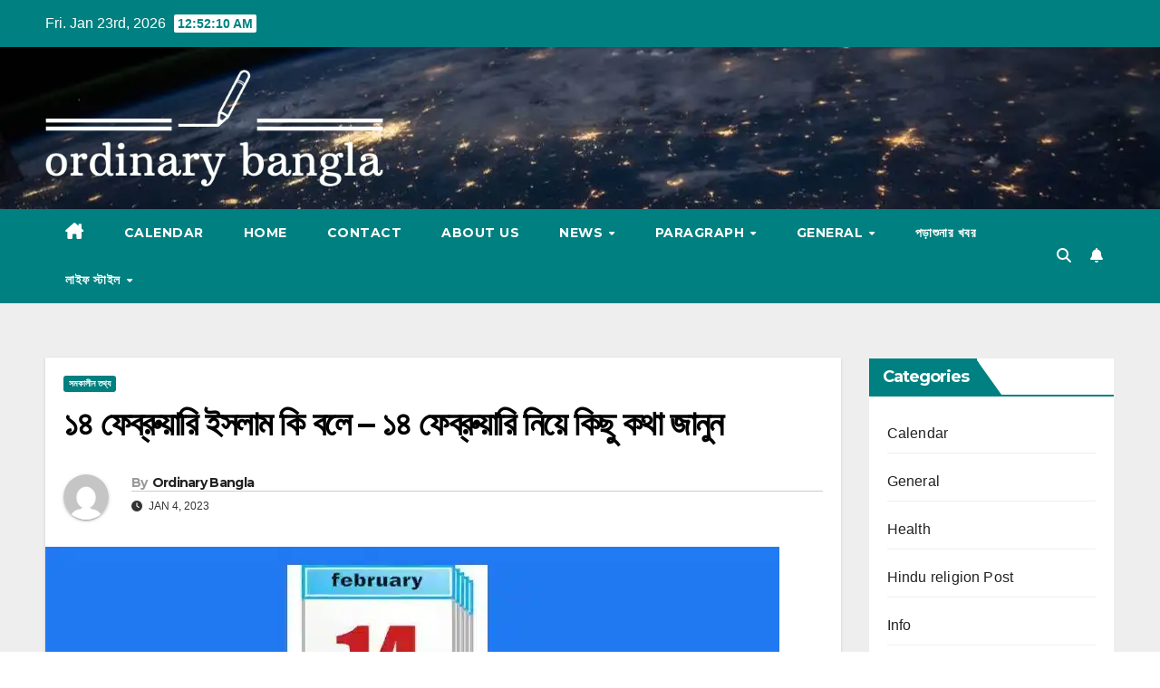

--- FILE ---
content_type: text/html; charset=UTF-8
request_url: https://ordinarybangla.com/%E0%A7%A7%E0%A7%AA-%E0%A6%AB%E0%A7%87%E0%A6%AC%E0%A7%8D%E0%A6%B0%E0%A7%81%E0%A6%AF%E0%A6%BC%E0%A6%BE%E0%A6%B0%E0%A6%BF-%E0%A6%87%E0%A6%B8%E0%A6%B2%E0%A6%BE%E0%A6%AE-%E0%A6%95%E0%A6%BF-%E0%A6%AC/
body_size: 125907
content:
<!DOCTYPE html>
<html lang="en-US">
<head>
<meta charset="UTF-8">
<meta name="viewport" content="width=device-width, initial-scale=1">
<link rel="profile" href="https://gmpg.org/xfn/11">
<meta name='robots' content='index, follow, max-image-preview:large, max-snippet:-1, max-video-preview:-1' />

	<!-- This site is optimized with the Yoast SEO plugin v26.7 - https://yoast.com/wordpress/plugins/seo/ -->
	<title>১৪ ফেব্রুয়ারি ইসলাম কি বলে - ১৪ ফেব্রুয়ারি নিয়ে কিছু কথা জানুন - Ordinary Bangla</title>
	<link rel="canonical" href="https://ordinarybangla.com/১৪-ফেব্রুয়ারি-ইসলাম-কি-ব/" />
	<meta property="og:locale" content="en_US" />
	<meta property="og:type" content="article" />
	<meta property="og:title" content="১৪ ফেব্রুয়ারি ইসলাম কি বলে - ১৪ ফেব্রুয়ারি নিয়ে কিছু কথা জানুন - Ordinary Bangla" />
	<meta property="og:description" content="ইসলামের দৃষ্টিতে ভালবাসা দিবস &nbsp;সুপ্রিয় পাঠক, আপনি যদি জানতে চান ১৪ ফেব্রুয়ারি নিয়ে কিছু কথা&nbsp; বা ১৪ ফেব্রুয়ারি ইসলাম কি দিবস কি বলে তাহলে আজকের পোস্টটি শুধুমাত্র আপনার জন্য। আজকের এ পোস্টের মাধ্যমে আমি ১৪ ফেব্রুয়ারি নিয়ে কিছু কথা ও ১৪ ফেব্রুয়ারি ইসলাম কি বলে সে সম্পর্কে বিস্তারিত আলোচনা করবো। তাই ১৪ ফেব্রুয়ারি নিয়ে কিছু [&hellip;]" />
	<meta property="og:url" content="https://ordinarybangla.com/১৪-ফেব্রুয়ারি-ইসলাম-কি-ব/" />
	<meta property="og:site_name" content="Ordinary Bangla" />
	<meta property="article:author" content="https://www.facebook.com/mdsadikur.rahman.568" />
	<meta property="article:published_time" content="2023-01-04T19:19:00+00:00" />
	<meta property="og:image" content="https://ordinarybangla.com/wp-content/uploads/2023/03/E0A7A7E0A7AA20E0A6ABE0A787E0A6ACE0A78DE0A6B0E0A781E0A6AFE0A6BCE0A6BEE0A6B0E0A6BF20E0A6B8E0A6AEE0A78DE0A6AAE0A6B0E0A78DE0A695E0A78720E0A687E0A6B8E0A6B2E0A6BEE0A6AE20E0A695E0A6BF20E0A6ACE0A6B2E0A787.webp" />
	<meta property="og:image:width" content="810" />
	<meta property="og:image:height" content="456" />
	<meta property="og:image:type" content="image/webp" />
	<meta name="author" content="Ordinary Bangla" />
	<meta name="twitter:card" content="summary_large_image" />
	<meta name="twitter:creator" content="@https://twitter.com/kazisadik650" />
	<meta name="twitter:label1" content="Written by" />
	<meta name="twitter:data1" content="Ordinary Bangla" />
	<script type="application/ld+json" class="yoast-schema-graph">{"@context":"https://schema.org","@graph":[{"@type":"Article","@id":"https://ordinarybangla.com/%e0%a7%a7%e0%a7%aa-%e0%a6%ab%e0%a7%87%e0%a6%ac%e0%a7%8d%e0%a6%b0%e0%a7%81%e0%a6%af%e0%a6%bc%e0%a6%be%e0%a6%b0%e0%a6%bf-%e0%a6%87%e0%a6%b8%e0%a6%b2%e0%a6%be%e0%a6%ae-%e0%a6%95%e0%a6%bf-%e0%a6%ac/#article","isPartOf":{"@id":"https://ordinarybangla.com/%e0%a7%a7%e0%a7%aa-%e0%a6%ab%e0%a7%87%e0%a6%ac%e0%a7%8d%e0%a6%b0%e0%a7%81%e0%a6%af%e0%a6%bc%e0%a6%be%e0%a6%b0%e0%a6%bf-%e0%a6%87%e0%a6%b8%e0%a6%b2%e0%a6%be%e0%a6%ae-%e0%a6%95%e0%a6%bf-%e0%a6%ac/"},"author":{"name":"Ordinary Bangla","@id":"https://ordinarybangla.com/#/schema/person/20ca5e2b72c918a8643cbbc3dc12baea"},"headline":"১৪ ফেব্রুয়ারি ইসলাম কি বলে &#8211; ১৪ ফেব্রুয়ারি নিয়ে কিছু কথা জানুন","datePublished":"2023-01-04T19:19:00+00:00","mainEntityOfPage":{"@id":"https://ordinarybangla.com/%e0%a7%a7%e0%a7%aa-%e0%a6%ab%e0%a7%87%e0%a6%ac%e0%a7%8d%e0%a6%b0%e0%a7%81%e0%a6%af%e0%a6%bc%e0%a6%be%e0%a6%b0%e0%a6%bf-%e0%a6%87%e0%a6%b8%e0%a6%b2%e0%a6%be%e0%a6%ae-%e0%a6%95%e0%a6%bf-%e0%a6%ac/"},"wordCount":47,"publisher":{"@id":"https://ordinarybangla.com/#organization"},"image":{"@id":"https://ordinarybangla.com/%e0%a7%a7%e0%a7%aa-%e0%a6%ab%e0%a7%87%e0%a6%ac%e0%a7%8d%e0%a6%b0%e0%a7%81%e0%a6%af%e0%a6%bc%e0%a6%be%e0%a6%b0%e0%a6%bf-%e0%a6%87%e0%a6%b8%e0%a6%b2%e0%a6%be%e0%a6%ae-%e0%a6%95%e0%a6%bf-%e0%a6%ac/#primaryimage"},"thumbnailUrl":"https://ordinarybangla.com/wp-content/uploads/2023/03/E0A7A7E0A7AA20E0A6ABE0A787E0A6ACE0A78DE0A6B0E0A781E0A6AFE0A6BCE0A6BEE0A6B0E0A6BF20E0A6B8E0A6AEE0A78DE0A6AAE0A6B0E0A78DE0A695E0A78720E0A687E0A6B8E0A6B2E0A6BEE0A6AE20E0A695E0A6BF20E0A6ACE0A6B2E0A787.webp","articleSection":["সমকালীন তথ্য"],"inLanguage":"en-US"},{"@type":"WebPage","@id":"https://ordinarybangla.com/%e0%a7%a7%e0%a7%aa-%e0%a6%ab%e0%a7%87%e0%a6%ac%e0%a7%8d%e0%a6%b0%e0%a7%81%e0%a6%af%e0%a6%bc%e0%a6%be%e0%a6%b0%e0%a6%bf-%e0%a6%87%e0%a6%b8%e0%a6%b2%e0%a6%be%e0%a6%ae-%e0%a6%95%e0%a6%bf-%e0%a6%ac/","url":"https://ordinarybangla.com/%e0%a7%a7%e0%a7%aa-%e0%a6%ab%e0%a7%87%e0%a6%ac%e0%a7%8d%e0%a6%b0%e0%a7%81%e0%a6%af%e0%a6%bc%e0%a6%be%e0%a6%b0%e0%a6%bf-%e0%a6%87%e0%a6%b8%e0%a6%b2%e0%a6%be%e0%a6%ae-%e0%a6%95%e0%a6%bf-%e0%a6%ac/","name":"১৪ ফেব্রুয়ারি ইসলাম কি বলে - ১৪ ফেব্রুয়ারি নিয়ে কিছু কথা জানুন - Ordinary Bangla","isPartOf":{"@id":"https://ordinarybangla.com/#website"},"primaryImageOfPage":{"@id":"https://ordinarybangla.com/%e0%a7%a7%e0%a7%aa-%e0%a6%ab%e0%a7%87%e0%a6%ac%e0%a7%8d%e0%a6%b0%e0%a7%81%e0%a6%af%e0%a6%bc%e0%a6%be%e0%a6%b0%e0%a6%bf-%e0%a6%87%e0%a6%b8%e0%a6%b2%e0%a6%be%e0%a6%ae-%e0%a6%95%e0%a6%bf-%e0%a6%ac/#primaryimage"},"image":{"@id":"https://ordinarybangla.com/%e0%a7%a7%e0%a7%aa-%e0%a6%ab%e0%a7%87%e0%a6%ac%e0%a7%8d%e0%a6%b0%e0%a7%81%e0%a6%af%e0%a6%bc%e0%a6%be%e0%a6%b0%e0%a6%bf-%e0%a6%87%e0%a6%b8%e0%a6%b2%e0%a6%be%e0%a6%ae-%e0%a6%95%e0%a6%bf-%e0%a6%ac/#primaryimage"},"thumbnailUrl":"https://ordinarybangla.com/wp-content/uploads/2023/03/E0A7A7E0A7AA20E0A6ABE0A787E0A6ACE0A78DE0A6B0E0A781E0A6AFE0A6BCE0A6BEE0A6B0E0A6BF20E0A6B8E0A6AEE0A78DE0A6AAE0A6B0E0A78DE0A695E0A78720E0A687E0A6B8E0A6B2E0A6BEE0A6AE20E0A695E0A6BF20E0A6ACE0A6B2E0A787.webp","datePublished":"2023-01-04T19:19:00+00:00","breadcrumb":{"@id":"https://ordinarybangla.com/%e0%a7%a7%e0%a7%aa-%e0%a6%ab%e0%a7%87%e0%a6%ac%e0%a7%8d%e0%a6%b0%e0%a7%81%e0%a6%af%e0%a6%bc%e0%a6%be%e0%a6%b0%e0%a6%bf-%e0%a6%87%e0%a6%b8%e0%a6%b2%e0%a6%be%e0%a6%ae-%e0%a6%95%e0%a6%bf-%e0%a6%ac/#breadcrumb"},"inLanguage":"en-US","potentialAction":[{"@type":"ReadAction","target":["https://ordinarybangla.com/%e0%a7%a7%e0%a7%aa-%e0%a6%ab%e0%a7%87%e0%a6%ac%e0%a7%8d%e0%a6%b0%e0%a7%81%e0%a6%af%e0%a6%bc%e0%a6%be%e0%a6%b0%e0%a6%bf-%e0%a6%87%e0%a6%b8%e0%a6%b2%e0%a6%be%e0%a6%ae-%e0%a6%95%e0%a6%bf-%e0%a6%ac/"]}]},{"@type":"ImageObject","inLanguage":"en-US","@id":"https://ordinarybangla.com/%e0%a7%a7%e0%a7%aa-%e0%a6%ab%e0%a7%87%e0%a6%ac%e0%a7%8d%e0%a6%b0%e0%a7%81%e0%a6%af%e0%a6%bc%e0%a6%be%e0%a6%b0%e0%a6%bf-%e0%a6%87%e0%a6%b8%e0%a6%b2%e0%a6%be%e0%a6%ae-%e0%a6%95%e0%a6%bf-%e0%a6%ac/#primaryimage","url":"https://ordinarybangla.com/wp-content/uploads/2023/03/E0A7A7E0A7AA20E0A6ABE0A787E0A6ACE0A78DE0A6B0E0A781E0A6AFE0A6BCE0A6BEE0A6B0E0A6BF20E0A6B8E0A6AEE0A78DE0A6AAE0A6B0E0A78DE0A695E0A78720E0A687E0A6B8E0A6B2E0A6BEE0A6AE20E0A695E0A6BF20E0A6ACE0A6B2E0A787.webp","contentUrl":"https://ordinarybangla.com/wp-content/uploads/2023/03/E0A7A7E0A7AA20E0A6ABE0A787E0A6ACE0A78DE0A6B0E0A781E0A6AFE0A6BCE0A6BEE0A6B0E0A6BF20E0A6B8E0A6AEE0A78DE0A6AAE0A6B0E0A78DE0A695E0A78720E0A687E0A6B8E0A6B2E0A6BEE0A6AE20E0A695E0A6BF20E0A6ACE0A6B2E0A787.webp","width":810,"height":456},{"@type":"BreadcrumbList","@id":"https://ordinarybangla.com/%e0%a7%a7%e0%a7%aa-%e0%a6%ab%e0%a7%87%e0%a6%ac%e0%a7%8d%e0%a6%b0%e0%a7%81%e0%a6%af%e0%a6%bc%e0%a6%be%e0%a6%b0%e0%a6%bf-%e0%a6%87%e0%a6%b8%e0%a6%b2%e0%a6%be%e0%a6%ae-%e0%a6%95%e0%a6%bf-%e0%a6%ac/#breadcrumb","itemListElement":[{"@type":"ListItem","position":1,"name":"Home","item":"https://ordinarybangla.com/"},{"@type":"ListItem","position":2,"name":"১৪ ফেব্রুয়ারি ইসলাম কি বলে &#8211; ১৪ ফেব্রুয়ারি নিয়ে কিছু কথা জানুন"}]},{"@type":"WebSite","@id":"https://ordinarybangla.com/#website","url":"https://ordinarybangla.com/","name":"Ordinary Bangla","description":"Ordinary Bangla news","publisher":{"@id":"https://ordinarybangla.com/#organization"},"potentialAction":[{"@type":"SearchAction","target":{"@type":"EntryPoint","urlTemplate":"https://ordinarybangla.com/?s={search_term_string}"},"query-input":{"@type":"PropertyValueSpecification","valueRequired":true,"valueName":"search_term_string"}}],"inLanguage":"en-US"},{"@type":"Organization","@id":"https://ordinarybangla.com/#organization","name":"Ordinary Bangla","url":"https://ordinarybangla.com/","logo":{"@type":"ImageObject","inLanguage":"en-US","@id":"https://ordinarybangla.com/#/schema/logo/image/","url":"https://ordinarybangla.com/wp-content/uploads/2024/05/Group-1.png","contentUrl":"https://ordinarybangla.com/wp-content/uploads/2024/05/Group-1.png","width":492,"height":170,"caption":"Ordinary Bangla"},"image":{"@id":"https://ordinarybangla.com/#/schema/logo/image/"}},{"@type":"Person","@id":"https://ordinarybangla.com/#/schema/person/20ca5e2b72c918a8643cbbc3dc12baea","name":"Ordinary Bangla","image":{"@type":"ImageObject","inLanguage":"en-US","@id":"https://ordinarybangla.com/#/schema/person/image/","url":"https://secure.gravatar.com/avatar/c4f3794d0194fb7438df04b175a461e80e271a620907c38a76ce989389ba8f1d?s=96&d=mm&r=g","contentUrl":"https://secure.gravatar.com/avatar/c4f3794d0194fb7438df04b175a461e80e271a620907c38a76ce989389ba8f1d?s=96&d=mm&r=g","caption":"Ordinary Bangla"},"sameAs":["https://ordinarybangla.com","https://www.facebook.com/mdsadikur.rahman.568","https://www.instagram.com/ordinarybangla/","https://www.linkedin.com/in/ordinary-bangla-2447b3238/","https://www.pinterest.com/ordinarybangla/","https://x.com/https://twitter.com/kazisadik650","https://www.youtube.com/channel/UCn0kMyS-ccXvclNxgY1B5Ug"],"url":"https://ordinarybangla.com/author/devjoynal/"}]}</script>
	<!-- / Yoast SEO plugin. -->


<link rel='dns-prefetch' href='//fonts.googleapis.com' />
<link rel="alternate" type="application/rss+xml" title="Ordinary Bangla &raquo; Feed" href="https://ordinarybangla.com/feed/" />
<link rel="alternate" title="oEmbed (JSON)" type="application/json+oembed" href="https://ordinarybangla.com/wp-json/oembed/1.0/embed?url=https%3A%2F%2Fordinarybangla.com%2F%25e0%25a7%25a7%25e0%25a7%25aa-%25e0%25a6%25ab%25e0%25a7%2587%25e0%25a6%25ac%25e0%25a7%258d%25e0%25a6%25b0%25e0%25a7%2581%25e0%25a6%25af%25e0%25a6%25bc%25e0%25a6%25be%25e0%25a6%25b0%25e0%25a6%25bf-%25e0%25a6%2587%25e0%25a6%25b8%25e0%25a6%25b2%25e0%25a6%25be%25e0%25a6%25ae-%25e0%25a6%2595%25e0%25a6%25bf-%25e0%25a6%25ac%2F" />
<link rel="alternate" title="oEmbed (XML)" type="text/xml+oembed" href="https://ordinarybangla.com/wp-json/oembed/1.0/embed?url=https%3A%2F%2Fordinarybangla.com%2F%25e0%25a7%25a7%25e0%25a7%25aa-%25e0%25a6%25ab%25e0%25a7%2587%25e0%25a6%25ac%25e0%25a7%258d%25e0%25a6%25b0%25e0%25a7%2581%25e0%25a6%25af%25e0%25a6%25bc%25e0%25a6%25be%25e0%25a6%25b0%25e0%25a6%25bf-%25e0%25a6%2587%25e0%25a6%25b8%25e0%25a6%25b2%25e0%25a6%25be%25e0%25a6%25ae-%25e0%25a6%2595%25e0%25a6%25bf-%25e0%25a6%25ac%2F&#038;format=xml" />
<style id='wp-img-auto-sizes-contain-inline-css'>
img:is([sizes=auto i],[sizes^="auto," i]){contain-intrinsic-size:3000px 1500px}
/*# sourceURL=wp-img-auto-sizes-contain-inline-css */
</style>
<style id='wp-emoji-styles-inline-css'>

	img.wp-smiley, img.emoji {
		display: inline !important;
		border: none !important;
		box-shadow: none !important;
		height: 1em !important;
		width: 1em !important;
		margin: 0 0.07em !important;
		vertical-align: -0.1em !important;
		background: none !important;
		padding: 0 !important;
	}
/*# sourceURL=wp-emoji-styles-inline-css */
</style>
<style id='wp-block-library-inline-css'>
:root{--wp-block-synced-color:#7a00df;--wp-block-synced-color--rgb:122,0,223;--wp-bound-block-color:var(--wp-block-synced-color);--wp-editor-canvas-background:#ddd;--wp-admin-theme-color:#007cba;--wp-admin-theme-color--rgb:0,124,186;--wp-admin-theme-color-darker-10:#006ba1;--wp-admin-theme-color-darker-10--rgb:0,107,160.5;--wp-admin-theme-color-darker-20:#005a87;--wp-admin-theme-color-darker-20--rgb:0,90,135;--wp-admin-border-width-focus:2px}@media (min-resolution:192dpi){:root{--wp-admin-border-width-focus:1.5px}}.wp-element-button{cursor:pointer}:root .has-very-light-gray-background-color{background-color:#eee}:root .has-very-dark-gray-background-color{background-color:#313131}:root .has-very-light-gray-color{color:#eee}:root .has-very-dark-gray-color{color:#313131}:root .has-vivid-green-cyan-to-vivid-cyan-blue-gradient-background{background:linear-gradient(135deg,#00d084,#0693e3)}:root .has-purple-crush-gradient-background{background:linear-gradient(135deg,#34e2e4,#4721fb 50%,#ab1dfe)}:root .has-hazy-dawn-gradient-background{background:linear-gradient(135deg,#faaca8,#dad0ec)}:root .has-subdued-olive-gradient-background{background:linear-gradient(135deg,#fafae1,#67a671)}:root .has-atomic-cream-gradient-background{background:linear-gradient(135deg,#fdd79a,#004a59)}:root .has-nightshade-gradient-background{background:linear-gradient(135deg,#330968,#31cdcf)}:root .has-midnight-gradient-background{background:linear-gradient(135deg,#020381,#2874fc)}:root{--wp--preset--font-size--normal:16px;--wp--preset--font-size--huge:42px}.has-regular-font-size{font-size:1em}.has-larger-font-size{font-size:2.625em}.has-normal-font-size{font-size:var(--wp--preset--font-size--normal)}.has-huge-font-size{font-size:var(--wp--preset--font-size--huge)}.has-text-align-center{text-align:center}.has-text-align-left{text-align:left}.has-text-align-right{text-align:right}.has-fit-text{white-space:nowrap!important}#end-resizable-editor-section{display:none}.aligncenter{clear:both}.items-justified-left{justify-content:flex-start}.items-justified-center{justify-content:center}.items-justified-right{justify-content:flex-end}.items-justified-space-between{justify-content:space-between}.screen-reader-text{border:0;clip-path:inset(50%);height:1px;margin:-1px;overflow:hidden;padding:0;position:absolute;width:1px;word-wrap:normal!important}.screen-reader-text:focus{background-color:#ddd;clip-path:none;color:#444;display:block;font-size:1em;height:auto;left:5px;line-height:normal;padding:15px 23px 14px;text-decoration:none;top:5px;width:auto;z-index:100000}html :where(.has-border-color){border-style:solid}html :where([style*=border-top-color]){border-top-style:solid}html :where([style*=border-right-color]){border-right-style:solid}html :where([style*=border-bottom-color]){border-bottom-style:solid}html :where([style*=border-left-color]){border-left-style:solid}html :where([style*=border-width]){border-style:solid}html :where([style*=border-top-width]){border-top-style:solid}html :where([style*=border-right-width]){border-right-style:solid}html :where([style*=border-bottom-width]){border-bottom-style:solid}html :where([style*=border-left-width]){border-left-style:solid}html :where(img[class*=wp-image-]){height:auto;max-width:100%}:where(figure){margin:0 0 1em}html :where(.is-position-sticky){--wp-admin--admin-bar--position-offset:var(--wp-admin--admin-bar--height,0px)}@media screen and (max-width:600px){html :where(.is-position-sticky){--wp-admin--admin-bar--position-offset:0px}}

/*# sourceURL=wp-block-library-inline-css */
</style><style id='global-styles-inline-css'>
:root{--wp--preset--aspect-ratio--square: 1;--wp--preset--aspect-ratio--4-3: 4/3;--wp--preset--aspect-ratio--3-4: 3/4;--wp--preset--aspect-ratio--3-2: 3/2;--wp--preset--aspect-ratio--2-3: 2/3;--wp--preset--aspect-ratio--16-9: 16/9;--wp--preset--aspect-ratio--9-16: 9/16;--wp--preset--color--black: #000000;--wp--preset--color--cyan-bluish-gray: #abb8c3;--wp--preset--color--white: #ffffff;--wp--preset--color--pale-pink: #f78da7;--wp--preset--color--vivid-red: #cf2e2e;--wp--preset--color--luminous-vivid-orange: #ff6900;--wp--preset--color--luminous-vivid-amber: #fcb900;--wp--preset--color--light-green-cyan: #7bdcb5;--wp--preset--color--vivid-green-cyan: #00d084;--wp--preset--color--pale-cyan-blue: #8ed1fc;--wp--preset--color--vivid-cyan-blue: #0693e3;--wp--preset--color--vivid-purple: #9b51e0;--wp--preset--gradient--vivid-cyan-blue-to-vivid-purple: linear-gradient(135deg,rgb(6,147,227) 0%,rgb(155,81,224) 100%);--wp--preset--gradient--light-green-cyan-to-vivid-green-cyan: linear-gradient(135deg,rgb(122,220,180) 0%,rgb(0,208,130) 100%);--wp--preset--gradient--luminous-vivid-amber-to-luminous-vivid-orange: linear-gradient(135deg,rgb(252,185,0) 0%,rgb(255,105,0) 100%);--wp--preset--gradient--luminous-vivid-orange-to-vivid-red: linear-gradient(135deg,rgb(255,105,0) 0%,rgb(207,46,46) 100%);--wp--preset--gradient--very-light-gray-to-cyan-bluish-gray: linear-gradient(135deg,rgb(238,238,238) 0%,rgb(169,184,195) 100%);--wp--preset--gradient--cool-to-warm-spectrum: linear-gradient(135deg,rgb(74,234,220) 0%,rgb(151,120,209) 20%,rgb(207,42,186) 40%,rgb(238,44,130) 60%,rgb(251,105,98) 80%,rgb(254,248,76) 100%);--wp--preset--gradient--blush-light-purple: linear-gradient(135deg,rgb(255,206,236) 0%,rgb(152,150,240) 100%);--wp--preset--gradient--blush-bordeaux: linear-gradient(135deg,rgb(254,205,165) 0%,rgb(254,45,45) 50%,rgb(107,0,62) 100%);--wp--preset--gradient--luminous-dusk: linear-gradient(135deg,rgb(255,203,112) 0%,rgb(199,81,192) 50%,rgb(65,88,208) 100%);--wp--preset--gradient--pale-ocean: linear-gradient(135deg,rgb(255,245,203) 0%,rgb(182,227,212) 50%,rgb(51,167,181) 100%);--wp--preset--gradient--electric-grass: linear-gradient(135deg,rgb(202,248,128) 0%,rgb(113,206,126) 100%);--wp--preset--gradient--midnight: linear-gradient(135deg,rgb(2,3,129) 0%,rgb(40,116,252) 100%);--wp--preset--font-size--small: 13px;--wp--preset--font-size--medium: 20px;--wp--preset--font-size--large: 36px;--wp--preset--font-size--x-large: 42px;--wp--preset--spacing--20: 0.44rem;--wp--preset--spacing--30: 0.67rem;--wp--preset--spacing--40: 1rem;--wp--preset--spacing--50: 1.5rem;--wp--preset--spacing--60: 2.25rem;--wp--preset--spacing--70: 3.38rem;--wp--preset--spacing--80: 5.06rem;--wp--preset--shadow--natural: 6px 6px 9px rgba(0, 0, 0, 0.2);--wp--preset--shadow--deep: 12px 12px 50px rgba(0, 0, 0, 0.4);--wp--preset--shadow--sharp: 6px 6px 0px rgba(0, 0, 0, 0.2);--wp--preset--shadow--outlined: 6px 6px 0px -3px rgb(255, 255, 255), 6px 6px rgb(0, 0, 0);--wp--preset--shadow--crisp: 6px 6px 0px rgb(0, 0, 0);}:root :where(.is-layout-flow) > :first-child{margin-block-start: 0;}:root :where(.is-layout-flow) > :last-child{margin-block-end: 0;}:root :where(.is-layout-flow) > *{margin-block-start: 24px;margin-block-end: 0;}:root :where(.is-layout-constrained) > :first-child{margin-block-start: 0;}:root :where(.is-layout-constrained) > :last-child{margin-block-end: 0;}:root :where(.is-layout-constrained) > *{margin-block-start: 24px;margin-block-end: 0;}:root :where(.is-layout-flex){gap: 24px;}:root :where(.is-layout-grid){gap: 24px;}body .is-layout-flex{display: flex;}.is-layout-flex{flex-wrap: wrap;align-items: center;}.is-layout-flex > :is(*, div){margin: 0;}body .is-layout-grid{display: grid;}.is-layout-grid > :is(*, div){margin: 0;}.has-black-color{color: var(--wp--preset--color--black) !important;}.has-cyan-bluish-gray-color{color: var(--wp--preset--color--cyan-bluish-gray) !important;}.has-white-color{color: var(--wp--preset--color--white) !important;}.has-pale-pink-color{color: var(--wp--preset--color--pale-pink) !important;}.has-vivid-red-color{color: var(--wp--preset--color--vivid-red) !important;}.has-luminous-vivid-orange-color{color: var(--wp--preset--color--luminous-vivid-orange) !important;}.has-luminous-vivid-amber-color{color: var(--wp--preset--color--luminous-vivid-amber) !important;}.has-light-green-cyan-color{color: var(--wp--preset--color--light-green-cyan) !important;}.has-vivid-green-cyan-color{color: var(--wp--preset--color--vivid-green-cyan) !important;}.has-pale-cyan-blue-color{color: var(--wp--preset--color--pale-cyan-blue) !important;}.has-vivid-cyan-blue-color{color: var(--wp--preset--color--vivid-cyan-blue) !important;}.has-vivid-purple-color{color: var(--wp--preset--color--vivid-purple) !important;}.has-black-background-color{background-color: var(--wp--preset--color--black) !important;}.has-cyan-bluish-gray-background-color{background-color: var(--wp--preset--color--cyan-bluish-gray) !important;}.has-white-background-color{background-color: var(--wp--preset--color--white) !important;}.has-pale-pink-background-color{background-color: var(--wp--preset--color--pale-pink) !important;}.has-vivid-red-background-color{background-color: var(--wp--preset--color--vivid-red) !important;}.has-luminous-vivid-orange-background-color{background-color: var(--wp--preset--color--luminous-vivid-orange) !important;}.has-luminous-vivid-amber-background-color{background-color: var(--wp--preset--color--luminous-vivid-amber) !important;}.has-light-green-cyan-background-color{background-color: var(--wp--preset--color--light-green-cyan) !important;}.has-vivid-green-cyan-background-color{background-color: var(--wp--preset--color--vivid-green-cyan) !important;}.has-pale-cyan-blue-background-color{background-color: var(--wp--preset--color--pale-cyan-blue) !important;}.has-vivid-cyan-blue-background-color{background-color: var(--wp--preset--color--vivid-cyan-blue) !important;}.has-vivid-purple-background-color{background-color: var(--wp--preset--color--vivid-purple) !important;}.has-black-border-color{border-color: var(--wp--preset--color--black) !important;}.has-cyan-bluish-gray-border-color{border-color: var(--wp--preset--color--cyan-bluish-gray) !important;}.has-white-border-color{border-color: var(--wp--preset--color--white) !important;}.has-pale-pink-border-color{border-color: var(--wp--preset--color--pale-pink) !important;}.has-vivid-red-border-color{border-color: var(--wp--preset--color--vivid-red) !important;}.has-luminous-vivid-orange-border-color{border-color: var(--wp--preset--color--luminous-vivid-orange) !important;}.has-luminous-vivid-amber-border-color{border-color: var(--wp--preset--color--luminous-vivid-amber) !important;}.has-light-green-cyan-border-color{border-color: var(--wp--preset--color--light-green-cyan) !important;}.has-vivid-green-cyan-border-color{border-color: var(--wp--preset--color--vivid-green-cyan) !important;}.has-pale-cyan-blue-border-color{border-color: var(--wp--preset--color--pale-cyan-blue) !important;}.has-vivid-cyan-blue-border-color{border-color: var(--wp--preset--color--vivid-cyan-blue) !important;}.has-vivid-purple-border-color{border-color: var(--wp--preset--color--vivid-purple) !important;}.has-vivid-cyan-blue-to-vivid-purple-gradient-background{background: var(--wp--preset--gradient--vivid-cyan-blue-to-vivid-purple) !important;}.has-light-green-cyan-to-vivid-green-cyan-gradient-background{background: var(--wp--preset--gradient--light-green-cyan-to-vivid-green-cyan) !important;}.has-luminous-vivid-amber-to-luminous-vivid-orange-gradient-background{background: var(--wp--preset--gradient--luminous-vivid-amber-to-luminous-vivid-orange) !important;}.has-luminous-vivid-orange-to-vivid-red-gradient-background{background: var(--wp--preset--gradient--luminous-vivid-orange-to-vivid-red) !important;}.has-very-light-gray-to-cyan-bluish-gray-gradient-background{background: var(--wp--preset--gradient--very-light-gray-to-cyan-bluish-gray) !important;}.has-cool-to-warm-spectrum-gradient-background{background: var(--wp--preset--gradient--cool-to-warm-spectrum) !important;}.has-blush-light-purple-gradient-background{background: var(--wp--preset--gradient--blush-light-purple) !important;}.has-blush-bordeaux-gradient-background{background: var(--wp--preset--gradient--blush-bordeaux) !important;}.has-luminous-dusk-gradient-background{background: var(--wp--preset--gradient--luminous-dusk) !important;}.has-pale-ocean-gradient-background{background: var(--wp--preset--gradient--pale-ocean) !important;}.has-electric-grass-gradient-background{background: var(--wp--preset--gradient--electric-grass) !important;}.has-midnight-gradient-background{background: var(--wp--preset--gradient--midnight) !important;}.has-small-font-size{font-size: var(--wp--preset--font-size--small) !important;}.has-medium-font-size{font-size: var(--wp--preset--font-size--medium) !important;}.has-large-font-size{font-size: var(--wp--preset--font-size--large) !important;}.has-x-large-font-size{font-size: var(--wp--preset--font-size--x-large) !important;}
/*# sourceURL=global-styles-inline-css */
</style>

<style id='classic-theme-styles-inline-css'>
/*! This file is auto-generated */
.wp-block-button__link{color:#fff;background-color:#32373c;border-radius:9999px;box-shadow:none;text-decoration:none;padding:calc(.667em + 2px) calc(1.333em + 2px);font-size:1.125em}.wp-block-file__button{background:#32373c;color:#fff;text-decoration:none}
/*# sourceURL=/wp-includes/css/classic-themes.min.css */
</style>
<link rel='stylesheet' id='ez-toc-css' href='https://ordinarybangla.com/wp-content/plugins/easy-table-of-contents/assets/css/screen.min.css?ver=2.0.80' media='all' />
<style id='ez-toc-inline-css'>
div#ez-toc-container .ez-toc-title {font-size: 120%;}div#ez-toc-container .ez-toc-title {font-weight: 500;}div#ez-toc-container ul li , div#ez-toc-container ul li a {font-size: 95%;}div#ez-toc-container ul li , div#ez-toc-container ul li a {font-weight: 500;}div#ez-toc-container nav ul ul li {font-size: 90%;}.ez-toc-box-title {font-weight: bold; margin-bottom: 10px; text-align: center; text-transform: uppercase; letter-spacing: 1px; color: #666; padding-bottom: 5px;position:absolute;top:-4%;left:5%;background-color: inherit;transition: top 0.3s ease;}.ez-toc-box-title.toc-closed {top:-25%;}
/*# sourceURL=ez-toc-inline-css */
</style>
<link rel='stylesheet' id='newsup-fonts-css' href='//fonts.googleapis.com/css?family=Montserrat%3A400%2C500%2C700%2C800%7CWork%2BSans%3A300%2C400%2C500%2C600%2C700%2C800%2C900%26display%3Dswap&#038;subset=latin%2Clatin-ext' media='all' />
<link rel='stylesheet' id='bootstrap-css' href='https://ordinarybangla.com/wp-content/themes/newsup/css/bootstrap.css?ver=6.9' media='all' />
<link rel='stylesheet' id='newsup-style-css' href='https://ordinarybangla.com/wp-content/themes/newspaperex/style.css?ver=6.9' media='all' />
<link rel='stylesheet' id='font-awesome-5-all-css' href='https://ordinarybangla.com/wp-content/themes/newsup/css/font-awesome/css/all.min.css?ver=6.9' media='all' />
<link rel='stylesheet' id='font-awesome-4-shim-css' href='https://ordinarybangla.com/wp-content/themes/newsup/css/font-awesome/css/v4-shims.min.css?ver=6.9' media='all' />
<link rel='stylesheet' id='owl-carousel-css' href='https://ordinarybangla.com/wp-content/themes/newsup/css/owl.carousel.css?ver=6.9' media='all' />
<link rel='stylesheet' id='smartmenus-css' href='https://ordinarybangla.com/wp-content/themes/newsup/css/jquery.smartmenus.bootstrap.css?ver=6.9' media='all' />
<link rel='stylesheet' id='newsup-custom-css-css' href='https://ordinarybangla.com/wp-content/themes/newsup/inc/ansar/customize/css/customizer.css?ver=1.0' media='all' />
<link rel='stylesheet' id='recent-posts-widget-with-thumbnails-public-style-css' href='https://ordinarybangla.com/wp-content/plugins/recent-posts-widget-with-thumbnails/public.css?ver=7.1.1' media='all' />
<link rel='stylesheet' id='newsup-style-parent-css' href='https://ordinarybangla.com/wp-content/themes/newsup/style.css?ver=6.9' media='all' />
<link rel='stylesheet' id='newspaperex-style-css' href='https://ordinarybangla.com/wp-content/themes/newspaperex/style.css?ver=1.0' media='all' />
<link rel='stylesheet' id='newspaperex-default-css-css' href='https://ordinarybangla.com/wp-content/themes/newspaperex/css/colors/default.css?ver=6.9' media='all' />
<script src="https://ordinarybangla.com/wp-includes/js/jquery/jquery.min.js?ver=3.7.1" id="jquery-core-js"></script>
<script src="https://ordinarybangla.com/wp-includes/js/jquery/jquery-migrate.min.js?ver=3.4.1" id="jquery-migrate-js"></script>
<script src="https://ordinarybangla.com/wp-content/themes/newsup/js/navigation.js?ver=6.9" id="newsup-navigation-js"></script>
<script src="https://ordinarybangla.com/wp-content/themes/newsup/js/bootstrap.js?ver=6.9" id="bootstrap-js"></script>
<script src="https://ordinarybangla.com/wp-content/themes/newsup/js/owl.carousel.min.js?ver=6.9" id="owl-carousel-min-js"></script>
<script src="https://ordinarybangla.com/wp-content/themes/newsup/js/jquery.smartmenus.js?ver=6.9" id="smartmenus-js-js"></script>
<script src="https://ordinarybangla.com/wp-content/themes/newsup/js/jquery.smartmenus.bootstrap.js?ver=6.9" id="bootstrap-smartmenus-js-js"></script>
<script src="https://ordinarybangla.com/wp-content/themes/newsup/js/jquery.marquee.js?ver=6.9" id="newsup-marquee-js-js"></script>
<script src="https://ordinarybangla.com/wp-content/themes/newsup/js/main.js?ver=6.9" id="newsup-main-js-js"></script>
<link rel="https://api.w.org/" href="https://ordinarybangla.com/wp-json/" /><link rel="alternate" title="JSON" type="application/json" href="https://ordinarybangla.com/wp-json/wp/v2/posts/60" /><link rel="EditURI" type="application/rsd+xml" title="RSD" href="https://ordinarybangla.com/xmlrpc.php?rsd" />
<meta name="generator" content="WordPress 6.9" />
<link rel='shortlink' href='https://ordinarybangla.com/?p=60' />
 
<style type="text/css" id="custom-background-css">
    .wrapper { background-color: #eee; }
</style>

<!-- BEGIN Clicky Analytics v2.2.4 Tracking - https://wordpress.org/plugins/clicky-analytics/ -->
<script type="text/javascript">
  var clicky_custom = clicky_custom || {};
  clicky_custom.outbound_pattern = ['/go/','/out/'];
</script>

<script async src="//static.getclicky.com/101433917.js"></script>

<!-- END Clicky Analytics v2.2.4 Tracking -->

    <style type="text/css">
            .site-title,
        .site-description {
            position: absolute;
            clip: rect(1px, 1px, 1px, 1px);
        }
        </style>
    <meta name="adxom-verification" content="11kereD23128e4dd2c252a3646252c2dd4e">

<meta name="posticywebsite" content="zYX2edvOe8pWXRSXrGEuCD0vZETN01">
<meta name="publisuites-verify-code" content="aHR0cHM6Ly9vcmRpbmFyeWJhbmdsYS5jb20=" />
<meta name="publication-media-verification"content="69d3891ca57c4e68a63b119cb43a7350">
<!-- Google tag (gtag.js) -->
<script async src="https://www.googletagmanager.com/gtag/js?id=G-B3TJVNCFDB"></script>
<script>
  window.dataLayer = window.dataLayer || [];
  function gtag(){dataLayer.push(arguments);}
  gtag('js', new Date());

  gtag('config', 'G-B3TJVNCFDB');
</script><link rel="icon" href="https://ordinarybangla.com/wp-content/uploads/2023/03/favicon-image.png" sizes="32x32" />
<link rel="icon" href="https://ordinarybangla.com/wp-content/uploads/2023/03/favicon-image.png" sizes="192x192" />
<link rel="apple-touch-icon" href="https://ordinarybangla.com/wp-content/uploads/2023/03/favicon-image.png" />
<meta name="msapplication-TileImage" content="https://ordinarybangla.com/wp-content/uploads/2023/03/favicon-image.png" />
</head>
<body data-rsssl=1 class="wp-singular post-template-default single single-post postid-60 single-format-standard wp-custom-logo wp-embed-responsive wp-theme-newsup wp-child-theme-newspaperex ta-hide-date-author-in-list" >

<div id="page" class="site">
<a class="skip-link screen-reader-text" href="#content">
Skip to content</a>
    <div class="wrapper" id="custom-background-css">
        <header class="mg-headwidget">
            <!--==================== TOP BAR ====================-->
            <div class="mg-head-detail hidden-xs">
    <div class="container-fluid">
        <div class="row">
                        <div class="col-md-6 col-xs-12">
                <ul class="info-left">
                                <li>Fri. Jan 23rd, 2026                 <span  id="time" class="time"></span>
                        </li>
                        </ul>

                           </div>


                        <div class="col-md-6 col-xs-12">
                <ul class="mg-social info-right">
                    
                                                                                                                                      
                                      </ul>
            </div>
                    </div>
    </div>
</div>
            <div class="clearfix"></div>
                        <div class="mg-nav-widget-area-back" style='background-image: url("https://ordinarybangla.com/wp-content/themes/newspaperex/images/head-back.jpg" );'>
                        <div class="overlay">
              <div class="inner"  style="background-color:;" > 
                <div class="container-fluid">
                    <div class="mg-nav-widget-area">
                        <div class="row align-items-center">
                                                        <div class="col-md-4">
                               <div class="navbar-header">                                  <div class="site-logo">
                                    <a href="https://ordinarybangla.com/" class="navbar-brand" rel="home"><img width="492" height="170" src="https://ordinarybangla.com/wp-content/uploads/2024/05/Group-1.png" class="custom-logo" alt="Ordinary Bangla" decoding="async" fetchpriority="high" srcset="https://ordinarybangla.com/wp-content/uploads/2024/05/Group-1.png 492w, https://ordinarybangla.com/wp-content/uploads/2024/05/Group-1-300x104.png 300w" sizes="(max-width: 492px) 100vw, 492px" /></a>                                  </div>
                                  <div class="site-branding-text d-none">
                                                                            <p class="site-title"> <a href="https://ordinarybangla.com/" rel="home">Ordinary Bangla</a></p>
                                                                            <p class="site-description">Ordinary Bangla news</p>
                                  </div> 
                                </div>
                            </div>
                                                   </div>
                    </div>
                </div>
              </div>
              </div>
          </div>
    <div class="mg-menu-full">
      <nav class="navbar navbar-expand-lg navbar-wp">
        <div class="container-fluid flex-row">
          <!-- Right nav -->
              <div class="m-header pl-3 ml-auto my-2 my-lg-0 position-relative align-items-center">
                                    <a class="mobilehomebtn" href="https://ordinarybangla.com"><span class="fa fa-home"></span></a>
                  
                                    <!-- Search -->
                  <div class="dropdown ml-auto show mg-search-box pr-3">
                      <a class="dropdown-toggle msearch ml-auto" href="#" role="button" id="dropdownMenuLink" data-toggle="dropdown" aria-haspopup="true" aria-expanded="false">
                          <i class="fa fa-search"></i>
                      </a>
                      <div class="dropdown-menu searchinner" aria-labelledby="dropdownMenuLink">
                        <form role="search" method="get" id="searchform" action="https://ordinarybangla.com/">
  <div class="input-group">
    <input type="search" class="form-control" placeholder="Search" value="" name="s" />
    <span class="input-group-btn btn-default">
    <button type="submit" class="btn"> <i class="fas fa-search"></i> </button>
    </span> </div>
</form>                      </div>
                  </div>
                    <!-- /Search -->
                                    <!-- Subscribe Button -->
                  <a href="#"  target="_blank"   class="btn-bell btn-theme mx-2"><i class="fa fa-bell"></i></a>
                <!-- /Subscribe Button -->
                                    <!-- navbar-toggle -->
                  <button class="navbar-toggler" type="button" data-toggle="collapse" data-target="#navbar-wp" aria-controls="navbarSupportedContent" aria-expanded="false" aria-label="Toggle navigation">
                    <i class="fa fa-bars"></i>
                  </button>
                  <!-- /navbar-toggle -->
              </div>
              <!-- /Right nav --> 
    
            <div class="collapse navbar-collapse" id="navbar-wp">
              <div class="d-md-block">
            <ul id="menu-primary-menu" class="nav navbar-nav mr-auto"><li class="active home"><a class="homebtn" href="https://ordinarybangla.com"><span class='fa-solid fa-house-chimney'></span></a></li><li id="menu-item-3292" class="menu-item menu-item-type-taxonomy menu-item-object-category menu-item-3292"><a class="nav-link" title="Calendar" href="https://ordinarybangla.com/category/calendar/">Calendar</a></li>
<li id="menu-item-3626" class="menu-item menu-item-type-custom menu-item-object-custom menu-item-home menu-item-3626"><a class="nav-link" title="Home" href="https://ordinarybangla.com">Home</a></li>
<li id="menu-item-3628" class="menu-item menu-item-type-post_type menu-item-object-page menu-item-3628"><a class="nav-link" title="Contact" href="https://ordinarybangla.com/contact/">Contact</a></li>
<li id="menu-item-3630" class="menu-item menu-item-type-post_type menu-item-object-page menu-item-3630"><a class="nav-link" title="About Us" href="https://ordinarybangla.com/about/">About Us</a></li>
<li id="menu-item-3632" class="menu-item menu-item-type-taxonomy menu-item-object-category menu-item-has-children menu-item-3632 dropdown"><a class="nav-link" title="News" href="https://ordinarybangla.com/category/news/" data-toggle="dropdown" class="dropdown-toggle">News </a>
<ul role="menu" class=" dropdown-menu">
	<li id="menu-item-4126" class="menu-item menu-item-type-taxonomy menu-item-object-category menu-item-4126"><a class="dropdown-item" title="Entertainment" href="https://ordinarybangla.com/category/entertainment/">Entertainment</a></li>
	<li id="menu-item-4128" class="menu-item menu-item-type-taxonomy menu-item-object-category menu-item-4128"><a class="dropdown-item" title="Health" href="https://ordinarybangla.com/category/health/">Health</a></li>
	<li id="menu-item-4130" class="menu-item menu-item-type-taxonomy menu-item-object-category menu-item-4130"><a class="dropdown-item" title="Info" href="https://ordinarybangla.com/category/info/">Info</a></li>
	<li id="menu-item-4131" class="menu-item menu-item-type-taxonomy menu-item-object-category menu-item-4131"><a class="dropdown-item" title="Mobile Banking" href="https://ordinarybangla.com/category/mobile-banking/">Mobile Banking</a></li>
</ul>
</li>
<li id="menu-item-4132" class="menu-item menu-item-type-taxonomy menu-item-object-category menu-item-has-children menu-item-4132 dropdown"><a class="nav-link" title="Paragraph" href="https://ordinarybangla.com/category/paragraph/" data-toggle="dropdown" class="dropdown-toggle">Paragraph </a>
<ul role="menu" class=" dropdown-menu">
	<li id="menu-item-4133" class="menu-item menu-item-type-taxonomy menu-item-object-category menu-item-4133"><a class="dropdown-item" title="Passport" href="https://ordinarybangla.com/category/passport/">Passport</a></li>
	<li id="menu-item-4134" class="menu-item menu-item-type-taxonomy menu-item-object-category menu-item-4134"><a class="dropdown-item" title="Sports" href="https://ordinarybangla.com/category/sports/">Sports</a></li>
	<li id="menu-item-4135" class="menu-item menu-item-type-taxonomy menu-item-object-category menu-item-4135"><a class="dropdown-item" title="Status" href="https://ordinarybangla.com/category/status/">Status</a></li>
	<li id="menu-item-4136" class="menu-item menu-item-type-taxonomy menu-item-object-category menu-item-4136"><a class="dropdown-item" title="Translation" href="https://ordinarybangla.com/category/translation/">Translation</a></li>
	<li id="menu-item-4137" class="menu-item menu-item-type-taxonomy menu-item-object-category menu-item-4137"><a class="dropdown-item" title="Trending" href="https://ordinarybangla.com/category/trending/">Trending</a></li>
</ul>
</li>
<li id="menu-item-4127" class="menu-item menu-item-type-taxonomy menu-item-object-category menu-item-has-children menu-item-4127 dropdown"><a class="nav-link" title="General" href="https://ordinarybangla.com/category/general/" data-toggle="dropdown" class="dropdown-toggle">General </a>
<ul role="menu" class=" dropdown-menu">
	<li id="menu-item-4129" class="menu-item menu-item-type-taxonomy menu-item-object-category menu-item-4129"><a class="dropdown-item" title="Hindu religion Post" href="https://ordinarybangla.com/category/hindu-religion-post/">Hindu religion Post</a></li>
	<li id="menu-item-4139" class="menu-item menu-item-type-taxonomy menu-item-object-category menu-item-4139"><a class="dropdown-item" title="ইসলামিক পোস্ট" href="https://ordinarybangla.com/category/%e0%a6%87%e0%a6%b8%e0%a6%b2%e0%a6%be%e0%a6%ae%e0%a6%bf%e0%a6%95-%e0%a6%aa%e0%a7%8b%e0%a6%b8%e0%a7%8d%e0%a6%9f/">ইসলামিক পোস্ট</a></li>
	<li id="menu-item-4148" class="menu-item menu-item-type-taxonomy menu-item-object-category menu-item-4148"><a class="dropdown-item" title="হিন্দু ধর্মীয় পোস্ট" href="https://ordinarybangla.com/category/%e0%a6%b9%e0%a6%bf%e0%a6%a8%e0%a7%8d%e0%a6%a6%e0%a7%81-%e0%a6%a7%e0%a6%b0%e0%a7%8d%e0%a6%ae%e0%a7%80%e0%a6%af%e0%a6%bc-%e0%a6%aa%e0%a7%8b%e0%a6%b8%e0%a7%8d%e0%a6%9f/">হিন্দু ধর্মীয় পোস্ট</a></li>
	<li id="menu-item-4140" class="menu-item menu-item-type-taxonomy menu-item-object-category menu-item-4140"><a class="dropdown-item" title="ছন্দ-কবিতা-স্ট্যাটাস" href="https://ordinarybangla.com/category/%e0%a6%9b%e0%a6%a8%e0%a7%8d%e0%a6%a6-%e0%a6%95%e0%a6%ac%e0%a6%bf%e0%a6%a4%e0%a6%be-%e0%a6%b8%e0%a7%8d%e0%a6%9f%e0%a7%8d%e0%a6%af%e0%a6%be%e0%a6%9f%e0%a6%be%e0%a6%b8/">ছন্দ-কবিতা-স্ট্যাটাস</a></li>
	<li id="menu-item-4138" class="menu-item menu-item-type-taxonomy menu-item-object-category menu-item-4138"><a class="dropdown-item" title="অনলাইন ইনকাম" href="https://ordinarybangla.com/category/%e0%a6%85%e0%a6%a8%e0%a6%b2%e0%a6%be%e0%a6%87%e0%a6%a8-%e0%a6%87%e0%a6%a8%e0%a6%95%e0%a6%be%e0%a6%ae/">অনলাইন ইনকাম</a></li>
</ul>
</li>
<li id="menu-item-4143" class="menu-item menu-item-type-taxonomy menu-item-object-category menu-item-4143"><a class="nav-link" title="পড়াশুনার খবর" href="https://ordinarybangla.com/category/%e0%a6%aa%e0%a6%a1%e0%a6%bc%e0%a6%be%e0%a6%b6%e0%a7%81%e0%a6%a8%e0%a6%be%e0%a6%b0-%e0%a6%96%e0%a6%ac%e0%a6%b0/">পড়াশুনার খবর</a></li>
<li id="menu-item-4145" class="menu-item menu-item-type-taxonomy menu-item-object-category menu-item-has-children menu-item-4145 dropdown"><a class="nav-link" title="লাইফ স্টাইল" href="https://ordinarybangla.com/category/%e0%a6%b2%e0%a6%be%e0%a6%87%e0%a6%ab-%e0%a6%b8%e0%a7%8d%e0%a6%9f%e0%a6%be%e0%a6%87%e0%a6%b2/" data-toggle="dropdown" class="dropdown-toggle">লাইফ স্টাইল </a>
<ul role="menu" class=" dropdown-menu">
	<li id="menu-item-4146" class="menu-item menu-item-type-taxonomy menu-item-object-category current-post-ancestor current-menu-parent current-post-parent menu-item-4146"><a class="dropdown-item" title="সমকালীন তথ্য" href="https://ordinarybangla.com/category/%e0%a6%b8%e0%a6%ae%e0%a6%95%e0%a6%be%e0%a6%b2%e0%a7%80%e0%a6%a8-%e0%a6%a4%e0%a6%a5%e0%a7%8d%e0%a6%af/">সমকালীন তথ্য</a></li>
	<li id="menu-item-4144" class="menu-item menu-item-type-taxonomy menu-item-object-category menu-item-4144"><a class="dropdown-item" title="ফুটবল" href="https://ordinarybangla.com/category/%e0%a6%ab%e0%a7%81%e0%a6%9f%e0%a6%ac%e0%a6%b2/">ফুটবল</a></li>
	<li id="menu-item-4147" class="menu-item menu-item-type-taxonomy menu-item-object-category menu-item-4147"><a class="dropdown-item" title="সরকারি সেবা" href="https://ordinarybangla.com/category/%e0%a6%b8%e0%a6%b0%e0%a6%95%e0%a6%be%e0%a6%b0%e0%a6%bf-%e0%a6%b8%e0%a7%87%e0%a6%ac%e0%a6%be/">সরকারি সেবা</a></li>
	<li id="menu-item-4141" class="menu-item menu-item-type-taxonomy menu-item-object-category menu-item-4141"><a class="dropdown-item" title="টিপস এবং ট্রিকস" href="https://ordinarybangla.com/category/%e0%a6%9f%e0%a6%bf%e0%a6%aa%e0%a6%b8-%e0%a6%8f%e0%a6%ac%e0%a6%82-%e0%a6%9f%e0%a7%8d%e0%a6%b0%e0%a6%bf%e0%a6%95%e0%a6%b8/">টিপস এবং ট্রিকস</a></li>
	<li id="menu-item-4142" class="menu-item menu-item-type-taxonomy menu-item-object-category menu-item-4142"><a class="dropdown-item" title="তথ্য প্রযুক্তি" href="https://ordinarybangla.com/category/%e0%a6%a4%e0%a6%a5%e0%a7%8d%e0%a6%af-%e0%a6%aa%e0%a7%8d%e0%a6%b0%e0%a6%af%e0%a7%81%e0%a6%95%e0%a7%8d%e0%a6%a4%e0%a6%bf/">তথ্য প্রযুক্তি</a></li>
</ul>
</li>
</ul>          </div>    
            </div>

          <!-- Right nav -->
              <div class="d-none d-lg-block pl-3 ml-auto my-2 my-lg-0 position-relative align-items-center">
                                  <!-- Search -->
                  <div class="dropdown show mg-search-box pr-2">
                      <a class="dropdown-toggle msearch ml-auto" href="#" role="button" id="dropdownMenuLink" data-toggle="dropdown" aria-haspopup="true" aria-expanded="false">
                          <i class="fa fa-search"></i>
                      </a>
                      <div class="dropdown-menu searchinner" aria-labelledby="dropdownMenuLink">
                        <form role="search" method="get" id="searchform" action="https://ordinarybangla.com/">
  <div class="input-group">
    <input type="search" class="form-control" placeholder="Search" value="" name="s" />
    <span class="input-group-btn btn-default">
    <button type="submit" class="btn"> <i class="fas fa-search"></i> </button>
    </span> </div>
</form>                      </div>
                  </div>
              </div>
              <!-- /Search -->
                            <!-- Subscribe Button -->
                <a href="#"  target="_blank"   class="btn-bell btn-theme d-none d-lg-block mx-2"><i class="fa fa-bell"></i></a>
              <!-- /Subscribe Button -->
                            <!-- /Right nav -->  
          </div>
      </nav> <!-- /Navigation -->
    </div>
</header>
<div class="clearfix"></div>
 <!-- =========================
     Page Content Section      
============================== -->
<main id="content" class="single-class content">
  <!--container-->
    <div class="container-fluid">
      <!--row-->
        <div class="row">
                  <div class="col-lg-9 col-md-8">
                                <div class="mg-blog-post-box"> 
                    <div class="mg-header">
                        <div class="mg-blog-category"><a class="newsup-categories category-color-1" href="https://ordinarybangla.com/category/%e0%a6%b8%e0%a6%ae%e0%a6%95%e0%a6%be%e0%a6%b2%e0%a7%80%e0%a6%a8-%e0%a6%a4%e0%a6%a5%e0%a7%8d%e0%a6%af/" alt="View all posts in সমকালীন তথ্য"> 
                                 সমকালীন তথ্য
                             </a></div>                        <h1 class="title single"> <a title="Permalink to: ১৪ ফেব্রুয়ারি ইসলাম কি বলে &#8211; ১৪ ফেব্রুয়ারি নিয়ে কিছু কথা জানুন">
                            ১৪ ফেব্রুয়ারি ইসলাম কি বলে &#8211; ১৪ ফেব্রুয়ারি নিয়ে কিছু কথা জানুন</a>
                        </h1>
                                                <div class="media mg-info-author-block"> 
                                                        <a class="mg-author-pic" href="https://ordinarybangla.com/author/devjoynal/"> <img alt='' src='https://secure.gravatar.com/avatar/c4f3794d0194fb7438df04b175a461e80e271a620907c38a76ce989389ba8f1d?s=150&#038;d=mm&#038;r=g' srcset='https://secure.gravatar.com/avatar/c4f3794d0194fb7438df04b175a461e80e271a620907c38a76ce989389ba8f1d?s=300&#038;d=mm&#038;r=g 2x' class='avatar avatar-150 photo' height='150' width='150' decoding='async'/> </a>
                                                        <div class="media-body">
                                                            <h4 class="media-heading"><span>By</span><a href="https://ordinarybangla.com/author/devjoynal/">Ordinary Bangla</a></h4>
                                                            <span class="mg-blog-date"><i class="fas fa-clock"></i> 
                                    Jan 4, 2023                                </span>
                                                        </div>
                        </div>
                                            </div>
                    <img width="810" height="456" src="https://ordinarybangla.com/wp-content/uploads/2023/03/E0A7A7E0A7AA20E0A6ABE0A787E0A6ACE0A78DE0A6B0E0A781E0A6AFE0A6BCE0A6BEE0A6B0E0A6BF20E0A6B8E0A6AEE0A78DE0A6AAE0A6B0E0A78DE0A695E0A78720E0A687E0A6B8E0A6B2E0A6BEE0A6AE20E0A695E0A6BF20E0A6ACE0A6B2E0A787.webp" class="img-fluid single-featured-image wp-post-image" alt="" decoding="async" srcset="https://ordinarybangla.com/wp-content/uploads/2023/03/E0A7A7E0A7AA20E0A6ABE0A787E0A6ACE0A78DE0A6B0E0A781E0A6AFE0A6BCE0A6BEE0A6B0E0A6BF20E0A6B8E0A6AEE0A78DE0A6AAE0A6B0E0A78DE0A695E0A78720E0A687E0A6B8E0A6B2E0A6BEE0A6AE20E0A695E0A6BF20E0A6ACE0A6B2E0A787.webp 810w, https://ordinarybangla.com/wp-content/uploads/2023/03/[base64].webp 300w, https://ordinarybangla.com/wp-content/uploads/2023/03/[base64].webp 768w" sizes="(max-width: 810px) 100vw, 810px" />                    <article class="page-content-single small single">
                        <p><a href="https://www.ordinarybangla.com/#4" style="text-align: left;"><button>ইসলামের দৃষ্টিতে ভালবাসা দিবস</button></a></p>
<p style="text-align: justify;">&nbsp;সুপ্রিয় পাঠক, আপনি যদি জানতে চান ১৪ ফেব্রুয়ারি নিয়ে কিছু কথা&nbsp; বা ১৪ ফেব্রুয়ারি ইসলাম কি দিবস কি বলে তাহলে আজকের পোস্টটি শুধুমাত্র আপনার জন্য। আজকের এ পোস্টের মাধ্যমে আমি ১৪ ফেব্রুয়ারি নিয়ে কিছু কথা ও ১৪ ফেব্রুয়ারি ইসলাম কি বলে সে সম্পর্কে বিস্তারিত আলোচনা করবো। তাই ১৪ ফেব্রুয়ারি নিয়ে কিছু কথা বা ১৪ ফেব্রুয়ারি ইসলাম কি বলে চলুন দেরি না করে জেনে নেওয়া যাক।</p>
<div style="clear: both; text-align: center;"><a href="https://blogger.googleusercontent.com/img/b/R29vZ2xl/AVvXsEghW8SHR1ERuEjl0xS3zKQZRMzxERVEFrYTsNkB5MS7Yb-KKT_I9NBOxy8devOVwjZHVkXnp3lpjujOisenPWSy1mw_bvdI9Bc585sMlBHyTYUCLhxg9yXfhYYknZsWQopNgepfN3S9qCWwsESZAfC0Q0LroELPTLQlSj24xBWIWnUHc1Z675gm7HgH/s810/%E0%A7%A7%E0%A7%AA%20%E0%A6%AB%E0%A7%87%E0%A6%AC%E0%A7%8D%E0%A6%B0%E0%A7%81%E0%A6%AF%E0%A6%BC%E0%A6%BE%E0%A6%B0%E0%A6%BF%20%E0%A6%B8%E0%A6%AE%E0%A7%8D%E0%A6%AA%E0%A6%B0%E0%A7%8D%E0%A6%95%E0%A7%87%20%E0%A6%87%E0%A6%B8%E0%A6%B2%E0%A6%BE%E0%A6%AE%20%E0%A6%95%E0%A6%BF%20%E0%A6%AC%E0%A6%B2%E0%A7%87.webp" style="margin-left: 1em; margin-right: 1em;"><img decoding="async" alt="১৪ ফেব্রুয়ারি সম্পর্কে ইসলাম কি বলে" border="0" data-original-height="456" data-original-width="810" src="https://blogger.googleusercontent.com/img/b/R29vZ2xl/AVvXsEghW8SHR1ERuEjl0xS3zKQZRMzxERVEFrYTsNkB5MS7Yb-KKT_I9NBOxy8devOVwjZHVkXnp3lpjujOisenPWSy1mw_bvdI9Bc585sMlBHyTYUCLhxg9yXfhYYknZsWQopNgepfN3S9qCWwsESZAfC0Q0LroELPTLQlSj24xBWIWnUHc1Z675gm7HgH/s16000/%E0%A7%A7%E0%A7%AA%20%E0%A6%AB%E0%A7%87%E0%A6%AC%E0%A7%8D%E0%A6%B0%E0%A7%81%E0%A6%AF%E0%A6%BC%E0%A6%BE%E0%A6%B0%E0%A6%BF%20%E0%A6%B8%E0%A6%AE%E0%A7%8D%E0%A6%AA%E0%A6%B0%E0%A7%8D%E0%A6%95%E0%A7%87%20%E0%A6%87%E0%A6%B8%E0%A6%B2%E0%A6%BE%E0%A6%AE%20%E0%A6%95%E0%A6%BF%20%E0%A6%AC%E0%A6%B2%E0%A7%87.webp" /></a></div>
<div style="clear: both; text-align: left;"><span style="text-align: justify;">১৪ ফেব্রুয়ারি নিয়ে কিছু কথা ও ১৪ ফেব্রুয়ারি ইসলাম কি বলে এসব নিয়ে বিস্তারিত আলোচনা করবো। তাই ১৪ ফেব্রুয়ারি নিয়ে কিছু কথা&nbsp; ও ১৪ ফেব্রুয়ারি ইসলাম কি বলে চলুন দেরি না করে জেনে নেওয়া যাক।</span></div>
<div id="ez-toc-container" class="ez-toc-v2_0_80 counter-hierarchy ez-toc-counter ez-toc-grey ez-toc-container-direction">
<div class="ez-toc-title-container">
<p class="ez-toc-title" style="cursor:inherit">Table of Contents</p>
<span class="ez-toc-title-toggle"><a href="#" class="ez-toc-pull-right ez-toc-btn ez-toc-btn-xs ez-toc-btn-default ez-toc-toggle" aria-label="Toggle Table of Content"><span class="ez-toc-js-icon-con"><span class=""><span class="eztoc-hide" style="display:none;">Toggle</span><span class="ez-toc-icon-toggle-span"><svg style="fill: #999;color:#999" xmlns="http://www.w3.org/2000/svg" class="list-377408" width="20px" height="20px" viewBox="0 0 24 24" fill="none"><path d="M6 6H4v2h2V6zm14 0H8v2h12V6zM4 11h2v2H4v-2zm16 0H8v2h12v-2zM4 16h2v2H4v-2zm16 0H8v2h12v-2z" fill="currentColor"></path></svg><svg style="fill: #999;color:#999" class="arrow-unsorted-368013" xmlns="http://www.w3.org/2000/svg" width="10px" height="10px" viewBox="0 0 24 24" version="1.2" baseProfile="tiny"><path d="M18.2 9.3l-6.2-6.3-6.2 6.3c-.2.2-.3.4-.3.7s.1.5.3.7c.2.2.4.3.7.3h11c.3 0 .5-.1.7-.3.2-.2.3-.5.3-.7s-.1-.5-.3-.7zM5.8 14.7l6.2 6.3 6.2-6.3c.2-.2.3-.5.3-.7s-.1-.5-.3-.7c-.2-.2-.4-.3-.7-.3h-11c-.3 0-.5.1-.7.3-.2.2-.3.5-.3.7s.1.5.3.7z"/></svg></span></span></span></a></span></div>
<nav><ul class='ez-toc-list ez-toc-list-level-1 ' ><li class='ez-toc-page-1 ez-toc-heading-level-2'><a class="ez-toc-link ez-toc-heading-1" href="#%E0%A6%B8%E0%A7%82%E0%A6%9A%E0%A6%BF%E0%A6%AA%E0%A6%A4%E0%A7%8D%E0%A6%B0%E0%A6%83_%E0%A7%A7%E0%A7%AA%E0%A7%A7%E0%A7%AA_%E0%A6%AB%E0%A7%87%E0%A6%AC%E0%A7%8D%E0%A6%B0%E0%A7%81%E0%A7%9F%E0%A6%BE%E0%A6%B0%E0%A6%BF_%E0%A6%A8%E0%A6%BF%E0%A7%9F%E0%A7%87_%E0%A6%95%E0%A6%BF%E0%A6%9B%E0%A7%81_%E0%A6%95%E0%A6%A5%E0%A6%BE-_%E0%A7%A7%E0%A7%AA_%E0%A6%AB%E0%A7%87%E0%A6%AC%E0%A7%8D%E0%A6%B0%E0%A7%81%E0%A7%9F%E0%A6%BE%E0%A6%B0%E0%A6%BF_%E0%A6%87%E0%A6%B8%E0%A6%B2%E0%A6%BE%E0%A6%AE_%E0%A6%95%E0%A6%BF_%E0%A6%AC%E0%A6%B2%E0%A7%87_%E0%A6%9C%E0%A6%BE%E0%A6%A8%E0%A7%81%E0%A6%A8" >সূচিপত্রঃ ১৪১৪ ফেব্রুয়ারি নিয়ে কিছু কথা- ১৪ ফেব্রুয়ারি ইসলাম কি বলে জানুন</a></li><li class='ez-toc-page-1 ez-toc-heading-level-2'><a class="ez-toc-link ez-toc-heading-2" href="#%E0%A7%A7%E0%A7%AA_%E0%A6%AB%E0%A7%87%E0%A6%AC%E0%A7%8D%E0%A6%B0%E0%A7%81%E0%A7%9F%E0%A6%BE%E0%A6%B0%E0%A6%BF_%E0%A6%A8%E0%A6%BF%E0%A7%9F%E0%A7%87_%E0%A6%95%E0%A6%BF%E0%A6%9B%E0%A7%81_%E0%A6%95%E0%A6%A5%E0%A6%BE_%E0%A6%9C%E0%A7%87%E0%A6%A8%E0%A7%87_%E0%A6%A8%E0%A6%BF%E0%A6%A8" >১৪ ফেব্রুয়ারি নিয়ে কিছু কথা জেনে নিন</a></li><li class='ez-toc-page-1 ez-toc-heading-level-2'><a class="ez-toc-link ez-toc-heading-3" href="#%E0%A6%AB%E0%A7%87%E0%A6%AC%E0%A7%8D%E0%A6%B0%E0%A7%81%E0%A7%9F%E0%A6%BE%E0%A6%B0%E0%A6%BF_%E0%A6%A6%E0%A6%BF%E0%A6%AC%E0%A6%B8%E0%A7%87%E0%A6%B0_%E0%A6%89%E0%A6%A4%E0%A7%8D%E0%A6%A5%E0%A6%BE%E0%A6%A8_%E0%A6%9C%E0%A7%87%E0%A6%A8%E0%A7%87_%E0%A6%A8%E0%A6%BF%E0%A6%A8" >ফেব্রুয়ারি দিবসের উত্থান জেনে নিন</a></li><li class='ez-toc-page-1 ez-toc-heading-level-2'><a class="ez-toc-link ez-toc-heading-4" href="#%E0%A7%A7%E0%A7%AA_%E0%A6%AB%E0%A7%87%E0%A6%AC%E0%A7%8D%E0%A6%B0%E0%A7%81%E0%A7%9F%E0%A6%BE%E0%A6%B0%E0%A6%BF_%E0%A6%87%E0%A6%B8%E0%A6%B2%E0%A6%BE%E0%A6%AE_%E0%A6%95%E0%A6%BF_%E0%A6%AC%E0%A6%B2%E0%A7%87_%E0%A6%9C%E0%A7%87%E0%A6%A8%E0%A7%87_%E0%A6%A8%E0%A6%BF%E0%A6%A8" >১৪ ফেব্রুয়ারি ইসলাম কি বলে জেনে নিন</a></li><li class='ez-toc-page-1 ez-toc-heading-level-2'><a class="ez-toc-link ez-toc-heading-5" href="#%E0%A6%87%E0%A6%B8%E0%A6%B2%E0%A6%BE%E0%A6%AE%E0%A7%87%E0%A6%B0_%E0%A6%A6%E0%A7%83%E0%A6%B7%E0%A7%8D%E0%A6%9F%E0%A6%BF%E0%A6%A4%E0%A7%87_%E0%A7%A7%E0%A7%AA_%E0%A6%AB%E0%A7%87%E0%A6%AC%E0%A7%8D%E0%A6%B0%E0%A7%81%E0%A7%9F%E0%A6%BE%E0%A6%B0%E0%A6%BF_%E0%A6%AD%E0%A6%BE%E0%A6%B2%E0%A6%AC%E0%A6%BE%E0%A6%B8%E0%A6%BE_%E0%A6%A6%E0%A6%BF%E0%A6%AC%E0%A6%B8_%E0%A6%9C%E0%A6%BE%E0%A6%A8%E0%A7%81%E0%A6%A8" >ইসলামের দৃষ্টিতে ১৪ ফেব্রুয়ারি ভালবাসা দিবস জানুন</a></li><li class='ez-toc-page-1 ez-toc-heading-level-2'><a class="ez-toc-link ez-toc-heading-6" href="#%E0%A6%AA%E0%A6%B0%E0%A6%BF%E0%A6%B6%E0%A7%87%E0%A6%B7%E0%A7%87%E0%A6%83_%E0%A7%A7%E0%A7%AA_%E0%A6%AB%E0%A7%87%E0%A6%AC%E0%A7%8D%E0%A6%B0%E0%A7%81%E0%A7%9F%E0%A6%BE%E0%A6%B0%E0%A6%BF_%E0%A6%A8%E0%A6%BF%E0%A7%9F%E0%A7%87_%E0%A6%95%E0%A6%BF%E0%A6%9B%E0%A7%81_%E0%A6%95%E0%A6%A5%E0%A6%BE-_%E0%A7%A7%E0%A7%AA_%E0%A6%AB%E0%A7%87%E0%A6%AC%E0%A7%8D%E0%A6%B0%E0%A7%81%E0%A7%9F%E0%A6%BE%E0%A6%B0%E0%A6%BF_%E0%A6%87%E0%A6%B8%E0%A6%B2%E0%A6%BE%E0%A6%AE_%E0%A6%95%E0%A6%BF_%E0%A6%AC%E0%A6%B2%E0%A7%87_%E0%A6%9C%E0%A6%BE%E0%A6%A8%E0%A7%81%E0%A6%A8" >পরিশেষেঃ ১৪ ফেব্রুয়ারি নিয়ে কিছু কথা- ১৪ ফেব্রুয়ারি ইসলাম কি বলে জানুন</a></li></ul></nav></div>
<h2 style="text-align: justify;"><span class="ez-toc-section" id="%E0%A6%B8%E0%A7%82%E0%A6%9A%E0%A6%BF%E0%A6%AA%E0%A6%A4%E0%A7%8D%E0%A6%B0%E0%A6%83_%E0%A7%A7%E0%A7%AA%E0%A7%A7%E0%A7%AA_%E0%A6%AB%E0%A7%87%E0%A6%AC%E0%A7%8D%E0%A6%B0%E0%A7%81%E0%A7%9F%E0%A6%BE%E0%A6%B0%E0%A6%BF_%E0%A6%A8%E0%A6%BF%E0%A7%9F%E0%A7%87_%E0%A6%95%E0%A6%BF%E0%A6%9B%E0%A7%81_%E0%A6%95%E0%A6%A5%E0%A6%BE-_%E0%A7%A7%E0%A7%AA_%E0%A6%AB%E0%A7%87%E0%A6%AC%E0%A7%8D%E0%A6%B0%E0%A7%81%E0%A7%9F%E0%A6%BE%E0%A6%B0%E0%A6%BF_%E0%A6%87%E0%A6%B8%E0%A6%B2%E0%A6%BE%E0%A6%AE_%E0%A6%95%E0%A6%BF_%E0%A6%AC%E0%A6%B2%E0%A7%87_%E0%A6%9C%E0%A6%BE%E0%A6%A8%E0%A7%81%E0%A6%A8"></span><span style="font-size: x-large;">সূচিপত্রঃ ১৪১৪ ফেব্রুয়ারি নিয়ে কিছু কথা- ১৪ ফেব্রুয়ারি ইসলাম কি বলে জানুন</span><span class="ez-toc-section-end"></span></h2>
<p style="text-align: justify;">
<ul>
<li><a href="https://www.ordinarybangla.com/#1">১৪ ফেব্রুয়ারি নিয়ে কিছু কথা জেনে নিন</a></li>
<li><a href="https://www.ordinarybangla.com/#2">১৪ ফেব্রুয়ারি দিবসের উত্থান জেনে নিন</a></li>
<li><a href="https://www.ordinarybangla.com/#3">১৪ ফেব্রুয়ারি ইসলাম কি বলে তা জানুন</a></li>
<li><a href="https://www.ordinarybangla.com/#4">ইসলামের দৃষ্টিতে ১৪ ফেব্রুয়ারি ভালবাসা দিবস জেনে নিন</a></li>
<li><a href="https://www.ordinarybangla.com/#5">পরিশেষে</a></li>
</ul>
<h2 style="text-align: justify;"><span class="ez-toc-section" id="%E0%A7%A7%E0%A7%AA_%E0%A6%AB%E0%A7%87%E0%A6%AC%E0%A7%8D%E0%A6%B0%E0%A7%81%E0%A7%9F%E0%A6%BE%E0%A6%B0%E0%A6%BF_%E0%A6%A8%E0%A6%BF%E0%A7%9F%E0%A7%87_%E0%A6%95%E0%A6%BF%E0%A6%9B%E0%A7%81_%E0%A6%95%E0%A6%A5%E0%A6%BE_%E0%A6%9C%E0%A7%87%E0%A6%A8%E0%A7%87_%E0%A6%A8%E0%A6%BF%E0%A6%A8"></span><span style="font-size: x-large;">১৪ ফেব্রুয়ারি নিয়ে কিছু কথা জেনে নিন</span><span class="ez-toc-section-end"></span></h2>
<p style="text-align: justify;">আপনি যদি ১৪ ফেব্রুয়ারি নিয়ে কিছু কথা জানতে চান তাহলে আর্টিকেলের এ অংশটি মনোেযাগ দিয়ে পড়তে থাকুন। আর্টিকেলের এ অংশে আমি ১৪ ফেব্রুয়ারি নিয়ে কিছু কথা আলোচনা করবো। চলুন ১৪ ফেব্রুয়ারি নিয়ে কিছু কথা আলোচনা করা যাক।</p>
<p style="text-align: justify;">প্রতিবছর ১৪ ফেব্রুয়ারিকে বিশ্ব ভালবাসা দিবস হিসাবে সারা বিশ্বব্যাপি পালন করা হয়। ভালবাসা দিবসের দিন প্রেমিক প্রেমিকার মনে একটা আলাদা অনুভূতি কাজ করে। এদিন প্রিয়তমাকে নিয়ে দিনটি উপভোগ করতে ভালবাসে সবাই। এদিনটিকে অনেকেই ভালবাসা প্রকাশের দিন হিসাবে উদযাপন করে অনেকেই। এভাবে ভালবাসা সবার মাঝে ছড়িয়ে পড়তে শুরু করে।</p>
<div style="clear:both; margin-top:0em; margin-bottom:1em;"><a href="https://ordinarybangla.com/%e0%a6%ae%e0%a6%be%e0%a6%98%e0%a7%80-%e0%a6%aa%e0%a7%82%e0%a6%b0%e0%a7%8d%e0%a6%a3%e0%a6%bf%e0%a6%ae%e0%a6%be-%e0%a7%a8%e0%a7%a6%e0%a7%a8%e0%a7%a9-%e0%a6%95%e0%a6%ac%e0%a7%87%e0%a5%a4%e0%a6%ae/" target="_self" rel="dofollow" class="u1650c2ccb8e7e72f02594ba8044cdd3d"><!-- INLINE RELATED POSTS 1/3 //--><style> .u1650c2ccb8e7e72f02594ba8044cdd3d { padding:0px; margin: 0; padding-top:1em!important; padding-bottom:1em!important; width:100%; display: block; font-weight:bold; background-color:#eaeaea; border:0!important; border-left:4px solid #34495E!important; box-shadow: 0 1px 2px rgba(0, 0, 0, 0.17); -moz-box-shadow: 0 1px 2px rgba(0, 0, 0, 0.17); -o-box-shadow: 0 1px 2px rgba(0, 0, 0, 0.17); -webkit-box-shadow: 0 1px 2px rgba(0, 0, 0, 0.17); text-decoration:none; } .u1650c2ccb8e7e72f02594ba8044cdd3d:active, .u1650c2ccb8e7e72f02594ba8044cdd3d:hover { opacity: 1; transition: opacity 250ms; webkit-transition: opacity 250ms; text-decoration:none; } .u1650c2ccb8e7e72f02594ba8044cdd3d { transition: background-color 250ms; webkit-transition: background-color 250ms; opacity: 1; transition: opacity 250ms; webkit-transition: opacity 250ms; } .u1650c2ccb8e7e72f02594ba8044cdd3d .ctaText { font-weight:bold; color:#464646; text-decoration:none; font-size: 16px; } .u1650c2ccb8e7e72f02594ba8044cdd3d .postTitle { color:#000000; text-decoration: underline!important; font-size: 16px; } .u1650c2ccb8e7e72f02594ba8044cdd3d:hover .postTitle { text-decoration: underline!important; } </style><div style="padding-left:1em; padding-right:1em;"><span class="ctaText">See also</span>&nbsp; <span class="postTitle">মাঘী পূর্ণিমা ২০২৩ কবে।মাঘী পূর্ণিমা কোন ধর্মের উৎসব জেনে নিন</span></div></a></div><p style="text-align: justify;">আরো পড়ুনঃ <a href="https://www.ordinarybangla.com/2023/01/14-february-ki-dibos.html">১৪ ফেব্রুয়ারি কি দিবস জেনে নিন</a></p>
<p style="text-align: justify;">এইদিনে বাবা-মা, ভাই-বোন আত্মীয় স্বজন সবাইকে নিয়ে একক ভালবাসার বন্ধনে আবদ্ধ হয় অনেকে। সবাইকে নিয়ে উদযাপন করে দিনটি। এভাবে ভাল১৪ ফেব্রুয়ারি দিবসের উত্থানবাসা ছড়িয়ে পড়তে থাকে পরস্পর থেকে পরস্পরের মাঝে।&nbsp; ভালবাসা চিরন্তন। এর জন্য আলাদা কোন দিন হয় না। তবুও এই বিশেষ দিনটি পালন করা হয় মহা সমারোহে।আশা করি আপনি ১৪ ফেব্রুয়ারি নিয়ে কিছু জানতে পেরেছেন।</p>
<h2 style="text-align: justify;"><span class="ez-toc-section" id="%E0%A6%AB%E0%A7%87%E0%A6%AC%E0%A7%8D%E0%A6%B0%E0%A7%81%E0%A7%9F%E0%A6%BE%E0%A6%B0%E0%A6%BF_%E0%A6%A6%E0%A6%BF%E0%A6%AC%E0%A6%B8%E0%A7%87%E0%A6%B0_%E0%A6%89%E0%A6%A4%E0%A7%8D%E0%A6%A5%E0%A6%BE%E0%A6%A8_%E0%A6%9C%E0%A7%87%E0%A6%A8%E0%A7%87_%E0%A6%A8%E0%A6%BF%E0%A6%A8"></span><span style="font-size: x-large;">ফেব্রুয়ারি দিবসের উত্থান জেনে নিন</span><span class="ez-toc-section-end"></span></h2>
<p style="text-align: justify;">সুপ্রিয় পাঠক, এখন আমি ১৪ ফেব্রুয়ারি দিবসের উত্থান নিয়ে আলোচনা করবো। আপনারা অনেকেই জানেন ১৪ ফেব্রুয়ারি দিবসের উত্থান কিভাবে হলো। চলুন জেনে নেওয়া যাক ১৪ ফেব্রুয়ারি দিবসের উত্থান বা ১৪ ফেব্রুয়ারি দিবসের ইতিহাস সম্পর্কে।</p>
<p style="text-align: justify;">প্রতিবছর ১৪ ফেব্রুয়ারি বিশ্ব ভালোবাসা দিবস হিসাবে পালন করা হয়। ২৭০ সালের চৌদ্দই ফেব্রুয়ারির ঘটনা তখন রোমের সম্রাট ছিলেন কর্ডিয়াস। সেই সময় ভ্যালেন্টাইন নামে একজন পাদ্রি চিকিৎসক বাস করতেন।তিনি তরুন-তরুনীদেরকে গোপনে বিবাহ দিতেন এ অপরাধে সম্রাট কর্ডিয়াসভ্যালেন্টাইনের ফাঁসি দেন। দিনটি ছিল ১৪ ফেব্রুয়ারি।তার স্মরণ করতেই প্রতিবছর ভ্যালেন্টাইন ডে বা বিশ্ব ভালবাসা দিবস পালন করা হয়।</p>
<h2 style="text-align: justify;"><span class="ez-toc-section" id="%E0%A7%A7%E0%A7%AA_%E0%A6%AB%E0%A7%87%E0%A6%AC%E0%A7%8D%E0%A6%B0%E0%A7%81%E0%A7%9F%E0%A6%BE%E0%A6%B0%E0%A6%BF_%E0%A6%87%E0%A6%B8%E0%A6%B2%E0%A6%BE%E0%A6%AE_%E0%A6%95%E0%A6%BF_%E0%A6%AC%E0%A6%B2%E0%A7%87_%E0%A6%9C%E0%A7%87%E0%A6%A8%E0%A7%87_%E0%A6%A8%E0%A6%BF%E0%A6%A8"></span><span style="font-size: x-large;">১৪ ফেব্রুয়ারি ইসলাম কি বলে জেনে নিন</span><span class="ez-toc-section-end"></span></h2>
<p style="text-align: justify;">১৪ ফেব্রুয়ারি&nbsp; সারা পৃথিবী ব্যাপি এ দিবসটি ভালোবাসা দিবস হিসেবে পালিত হয়ে আসছে। এ দিবস আসলেই চারদিকে দেখা যায় শিক্ষাপ্রতিষ্ঠানের শিক্ষার্থীরা, তরুন-তরুনীরা প্রেমের টানে বাঁধভাঙ্গা আওয়াজ তোলে।</p>
<p style="text-align: justify;">সাথে মেতে ওঠে নীরবে-নিভৃতে প্রেমিক-প্রেমিকার অসামাজিকতা, অনৈতিকতা, অশ্লীলতা, বেহায়াপনা, নগ্নতা, অবৈধ শারিরীক সম্পর্ক ও ধর্ষণ। যা বিশ্ব ভালোবাসা দিবসের বাস্তব চিত্র! যেখানে বিশ্ব ভালবাসা দিবসের কোন মর্যদা থাকে না।&nbsp;</p>
<p style="text-align: justify;">আরো পড়ুনঃ&nbsp; <a href="https://www.ordinarybangla.com/2023/01/jonmodiner-status.html">২৫০+ ভালবাসার মানুষকে জন্মদিনের শুভেচ্ছা স্ট্যাটাস</a></p>
<p style="text-align: justify;">ভালোবাসা শব্দটি একটি পবিত্র শব্দ। ভালোবাসা এমন এক অনুভূতি, যা মানুষের হৃদয়ে বিরাজ করে। ভালোবাসা সকল সৃষ্টির মধ্যে বিরাজমান।&nbsp;</p>
<p style="text-align: justify;">ভালোবাসার কারণেই পরম পূজনীয় মাতা সন্তানকে গর্ভে&nbsp; ধারণ করেন। পিতা অমানুষিক পরিশ্রম করেন সন্তানকে মানুষ করার জন্য। ভালোবাসা আল্লাহ তালার অঘোম মহান দান। সৃষ্টি জগতের প্রতি ভালোবাসার টান থেকেই যার উৎপত্তি। তবে ভালোবাসার জন্য নির্দিষ্ট কোন দিনের&nbsp; প্রয়োজন নেই।&nbsp;</p>
<div style="clear:both; margin-top:0em; margin-bottom:1em;"><a href="https://ordinarybangla.com/%e0%a6%9c%e0%a6%be%e0%a6%a4%e0%a7%80%e0%a6%af%e0%a6%bc-%e0%a6%b6%e0%a6%bf%e0%a6%95%e0%a7%8d%e0%a6%b7%e0%a6%95-%e0%a6%a6%e0%a6%bf%e0%a6%ac%e0%a6%b8-%e0%a6%95%e0%a6%a4-%e0%a6%a4%e0%a6%be%e0%a6%b0/" target="_self" rel="dofollow" class="uf37ab5d2a62580c01ccb8f2957d7dfd0"><!-- INLINE RELATED POSTS 2/3 //--><style> .uf37ab5d2a62580c01ccb8f2957d7dfd0 { padding:0px; margin: 0; padding-top:1em!important; padding-bottom:1em!important; width:100%; display: block; font-weight:bold; background-color:#eaeaea; border:0!important; border-left:4px solid #34495E!important; box-shadow: 0 1px 2px rgba(0, 0, 0, 0.17); -moz-box-shadow: 0 1px 2px rgba(0, 0, 0, 0.17); -o-box-shadow: 0 1px 2px rgba(0, 0, 0, 0.17); -webkit-box-shadow: 0 1px 2px rgba(0, 0, 0, 0.17); text-decoration:none; } .uf37ab5d2a62580c01ccb8f2957d7dfd0:active, .uf37ab5d2a62580c01ccb8f2957d7dfd0:hover { opacity: 1; transition: opacity 250ms; webkit-transition: opacity 250ms; text-decoration:none; } .uf37ab5d2a62580c01ccb8f2957d7dfd0 { transition: background-color 250ms; webkit-transition: background-color 250ms; opacity: 1; transition: opacity 250ms; webkit-transition: opacity 250ms; } .uf37ab5d2a62580c01ccb8f2957d7dfd0 .ctaText { font-weight:bold; color:#464646; text-decoration:none; font-size: 16px; } .uf37ab5d2a62580c01ccb8f2957d7dfd0 .postTitle { color:#000000; text-decoration: underline!important; font-size: 16px; } .uf37ab5d2a62580c01ccb8f2957d7dfd0:hover .postTitle { text-decoration: underline!important; } </style><div style="padding-left:1em; padding-right:1em;"><span class="ctaText">See also</span>&nbsp; <span class="postTitle">জাতীয় শিক্ষক দিবস কত তারিখে ২০২৩</span></div></a></div><p style="text-align: justify;">ভালোবাসার রক্তের মতো প্রবাহিত। ভালোবাসার মধ্যে যখন দুনিয়ার ভোগ বিলাস থাকলে আল্লাহর সন্তুষ্টি লাভ করা কখনো সম্ভব হয় না।</p>
<p style="text-align: justify;">হজরত মুয়াজ ইবনে জাবাল (রা.) থেকে বর্ণিত– ‘আমি রাসুলুল্লাহ সাল্লাল্লাহু আলাইহি ওয়াসাল্লাম এরশাদ করেন, যারা আল্লাহর সন্তুষ্টির আশায় যখন পরস্পর ভালবাসায় মিলিত হয়, পরস্পরের কল্যান কামনা ওধন সম্পদ ব্যয় করে, তাদের ভালোবাসা আমার জন্য ওয়াজিব হয়ে যায়। (মুসলিম)।</p>
<p style="text-align: justify;">ভালোবাসা দিবসের নামে ইসলামবহির্ভূত নির্লজ্জ দিবস উদযাপন ইসলামে নিষেধ। বিবাহের আগে তরুণ-তরুণীর পরস্পর দেখা-সাক্ষাৎ, কথাবার্তা-মেলামেশা, প্রেম-ভালোবাসা ইসলাম ধর্মে সম্পূর্ণভাবে হারাম। কোরআন-হাদিসের দৃষ্টিতে ভালোবাসা কেবল বিয়ের পরেই।বিয়ের পর স্বামী-স্ত্রীর মধ্যে যে ভালোবাসা সৃষ্টি হয়, এর মধ্যে অনেক কল্যান নিহিত রয়েছে।। অশ্লীলতা-নোংরামিতে টইটুম্বুর বিশ্ব ভালোবাসা দিবসের নামে এমন বেহায়াপনা&nbsp; কখনও ইসলাম সমর্থন করে না। শরীয়ত বিরোধী অশ্লীল বিনোদন ইসলামে মহাপাপ। কাজেই এসব অপসংস্কৃতি থেকে আমাদের দূরে দূরে থাকাই শ্রেয়।</p>
<h2 style="text-align: justify;"><span class="ez-toc-section" id="%E0%A6%87%E0%A6%B8%E0%A6%B2%E0%A6%BE%E0%A6%AE%E0%A7%87%E0%A6%B0_%E0%A6%A6%E0%A7%83%E0%A6%B7%E0%A7%8D%E0%A6%9F%E0%A6%BF%E0%A6%A4%E0%A7%87_%E0%A7%A7%E0%A7%AA_%E0%A6%AB%E0%A7%87%E0%A6%AC%E0%A7%8D%E0%A6%B0%E0%A7%81%E0%A7%9F%E0%A6%BE%E0%A6%B0%E0%A6%BF_%E0%A6%AD%E0%A6%BE%E0%A6%B2%E0%A6%AC%E0%A6%BE%E0%A6%B8%E0%A6%BE_%E0%A6%A6%E0%A6%BF%E0%A6%AC%E0%A6%B8_%E0%A6%9C%E0%A6%BE%E0%A6%A8%E0%A7%81%E0%A6%A8"></span><span style="font-size: x-large;">ইসলামের দৃষ্টিতে ১৪ ফেব্রুয়ারি ভালবাসা দিবস জানুন</span><span class="ez-toc-section-end"></span></h2>
<p style="text-align: justify;">আপনি যদি জানতে চান, ইসলামের দৃষ্টিতে ১৪ ফেব্রুয়ারি ভালবাসা দিবস কি তাহলে আর্টিকেলের এ অংশটি মনোযোগ সহকারে পড়ুন। ইসলামের দৃষ্টিতে ১৪ ফেব্রুয়ারি ভালবাসা দিবস কি চলুন জেনে নেওয়া যাক।</p>
<p style="text-align: justify;">মহান রাব্বুল আরামিন আল্লাহ তায়ালা বলেন, ‘আপনি বলুনঃ এস, আমি তোমাদেরকে ঐসব বিষয় পাঠ করে শুনাই, যেগুলো তোমাদের পালন কর্তা তোমাদের জন্যে নিষদ্ধ ঘোষনা করেছেন। তা এই যে, আল্লাহর সঙ্গে কোনো কিছুকে অংশীদার করো না, পিতা-মাতার সঙ্গে সদব্যবহার কর নিজ&nbsp; সন্তানদেরকে দারিদ্রের কারণে হত্যা করো না, আমি তোমাদেরকে ও তাদেরকে রিযিক দান করিদ, প্রকাশ্য অথবা অপ্রকাশ্যে নির্লজতার কাছেও যেয়ো না, যাকে হত্যা করা আল্লাহ তোমাদের জন্য নিষেধ&nbsp; করেছেন, তাকে হত্যা করো না; কিন্তু ন্যায়ভাবে। তোমাদেরকে এ নির্দেশ দিয়েছেন, যেন তোমরা বুঝতে পার।’ (সূরা: আন আম, আয়াত: ১৫১)</p>
<p style="text-align: justify;">আরো পড়ুনঃ <a href="https://www.ordinarybangla.com/2022/12/sob-e-borat-kobe-.html">শবে বরাত ২০২৩ কবে তা জানুন</a></p>
<div style="clear:both; margin-top:0em; margin-bottom:1em;"><a href="https://ordinarybangla.com/%e0%a6%ac%e0%a6%b8%e0%a7%81%e0%a6%a8%e0%a7%8d%e0%a6%a7%e0%a6%b0%e0%a6%be-%e0%a6%97%e0%a7%8d%e0%a6%af%e0%a6%be%e0%a6%b8-%e0%a6%b8%e0%a6%bf%e0%a6%b2%e0%a6%bf%e0%a6%a8%e0%a7%8d%e0%a6%a1%e0%a6%be%e0%a6%b0/" target="_self" rel="dofollow" class="uaf9fb2186df881300bd27f18ce786cc8"><!-- INLINE RELATED POSTS 3/3 //--><style> .uaf9fb2186df881300bd27f18ce786cc8 { padding:0px; margin: 0; padding-top:1em!important; padding-bottom:1em!important; width:100%; display: block; font-weight:bold; background-color:#eaeaea; border:0!important; border-left:4px solid #34495E!important; box-shadow: 0 1px 2px rgba(0, 0, 0, 0.17); -moz-box-shadow: 0 1px 2px rgba(0, 0, 0, 0.17); -o-box-shadow: 0 1px 2px rgba(0, 0, 0, 0.17); -webkit-box-shadow: 0 1px 2px rgba(0, 0, 0, 0.17); text-decoration:none; } .uaf9fb2186df881300bd27f18ce786cc8:active, .uaf9fb2186df881300bd27f18ce786cc8:hover { opacity: 1; transition: opacity 250ms; webkit-transition: opacity 250ms; text-decoration:none; } .uaf9fb2186df881300bd27f18ce786cc8 { transition: background-color 250ms; webkit-transition: background-color 250ms; opacity: 1; transition: opacity 250ms; webkit-transition: opacity 250ms; } .uaf9fb2186df881300bd27f18ce786cc8 .ctaText { font-weight:bold; color:#464646; text-decoration:none; font-size: 16px; } .uaf9fb2186df881300bd27f18ce786cc8 .postTitle { color:#000000; text-decoration: underline!important; font-size: 16px; } .uaf9fb2186df881300bd27f18ce786cc8:hover .postTitle { text-decoration: underline!important; } </style><div style="padding-left:1em; padding-right:1em;"><span class="ctaText">See also</span>&nbsp; <span class="postTitle">বসুন্ধরা গ্যাস সিলিন্ডার দাম ২০২৩।সিলিন্ডার গ্যাসের দাম</span></div></a></div><p style="text-align: justify;">রাসূলুল্লাহ (সা.) বলেন, যখন কোনো জাতির মধ্যে প্রকাশ্যে অশ্লীলতা ব্যাপকভাবে ছড়িয়ে পড়ে&nbsp; তখন তাদের মধ্যে এমন সব রোগ-ব্যাধি ছড়িয়ে পড়ে যা তাদের পূর্ব পুরুষদের মধ্যে&nbsp; ছিল না। (সুনানে ইবনু মাজাহ- ২/১৩৩২, সহীহুল জা’মে- ২/১৩২১) ‘আপনি বলুনঃ এস, আমি তোমাদেরকে ঐসব বিষয় পাঠ করে শুনাই, যেগুলো তোমাদের পালন কর্তা তোমাদের জন্যে নিষদ্ধ ঘোষনা করেছেন। তা এই যে, আল্লাহর সঙ্গে কোনো কিছুকে অংশীদার করো না, পিতা-মাতার সঙ্গে সদব্যবহার কর নিজ&nbsp; সন্তানদেরকে দারিদ্রের কারণে হত্যা করো না, আমি তোমাদেরকে ও তাদেরকে রিযিক দান করিদ, প্রকাশ্য অথবা অপ্রকাশ্যে নির্লজতার কাছেও যেয়ো না, যাকে হত্যা করা আল্লাহ তোমাদের জন্য নিষেধ&nbsp; করেছেন, তাকে হত্যা করো না; কিন্তু ন্যায়ভাবে। তোমাদেরকে এ নির্দেশ দিয়েছেন, যেন তোমরা বুঝতে পার।’ (সূরা: আন আম, আয়াত: ১৫১)</p>
<p style="text-align: justify;">রাসূলুল্লাহ (সা.) বলেন, যখন কোনো জাতির মধ্যে প্রকাশ্যে অশ্লীলতা ব্যাপকভাবে ছড়িয়ে পড়ে&nbsp; তখন তাদের মধ্যে এমন সব রোগ-ব্যাধি ছড়িয়ে পড়ে যা তাদের পূর্ব পুরুষদের মধ্যে&nbsp; ছিল না। (সুনানে ইবনু মাজাহ- ২/১৩৩২, সহীহুল জা’মে- ২/১৩২১)</p>
<p style="text-align: justify;">আরো পড়ুনঃ <a href="https://www.ordinarybangla.com/2022/12/sob-e-meraj.html">শবে মেরাজ ২০২৩ কবে তা জানুন</a></p>
<p style="text-align: justify;">১৪ ফেব্রুয়ারি ইসলাম কি বলে বা ইসলামের দৃষ্টিতে ১৪ ফেব্রুয়ারি ভালবাসা দিবস কি? এর উত্তরে আমরা একটি কথাই জানতে পারলাম ইসলামে ১৪ ফেব্রুয়ারি বিশ্ব ভালবাসা দিবস হারাম ও মারাত্মক গুনাহের কাজ।&nbsp;</p>
<h2 style="text-align: justify;"><span class="ez-toc-section" id="%E0%A6%AA%E0%A6%B0%E0%A6%BF%E0%A6%B6%E0%A7%87%E0%A6%B7%E0%A7%87%E0%A6%83_%E0%A7%A7%E0%A7%AA_%E0%A6%AB%E0%A7%87%E0%A6%AC%E0%A7%8D%E0%A6%B0%E0%A7%81%E0%A7%9F%E0%A6%BE%E0%A6%B0%E0%A6%BF_%E0%A6%A8%E0%A6%BF%E0%A7%9F%E0%A7%87_%E0%A6%95%E0%A6%BF%E0%A6%9B%E0%A7%81_%E0%A6%95%E0%A6%A5%E0%A6%BE-_%E0%A7%A7%E0%A7%AA_%E0%A6%AB%E0%A7%87%E0%A6%AC%E0%A7%8D%E0%A6%B0%E0%A7%81%E0%A7%9F%E0%A6%BE%E0%A6%B0%E0%A6%BF_%E0%A6%87%E0%A6%B8%E0%A6%B2%E0%A6%BE%E0%A6%AE_%E0%A6%95%E0%A6%BF_%E0%A6%AC%E0%A6%B2%E0%A7%87_%E0%A6%9C%E0%A6%BE%E0%A6%A8%E0%A7%81%E0%A6%A8"></span><span style="font-size: x-large;">পরিশেষেঃ ১৪ ফেব্রুয়ারি নিয়ে কিছু কথা- ১৪ ফেব্রুয়ারি ইসলাম কি বলে জানুন</span><span class="ez-toc-section-end"></span></h2>
<p style="text-align: justify;">আজকের এ আর্টিকেলে আমি ১৪ ফেব্রুয়ারি নিয়ে কিছু কথা ও ১৪ ফেব্রুয়ারি&nbsp; ইসলাম কি বলে নিয়ে বিস্তারিত আলোচনা করেছি। পাশাপাশি আলোচনা করেছি ইসলামের দৃষ্টিতে ১৪ ফেব্রুয়ারি ভালবাসা দিবস কি ও ১৪ ফেব্রুয়ারি দিবসের উত্থান সম্পর্কে। আশা করি আপনি ১৪ ফেব্রুয়ারি নিয়ে কিছু কথা- ১৪ ফেব্রুয়ারি ইসলাম কি সে বিষয়ে বিস্তারিত জানতে পেরেছেন। আমাদের এ পোস্টটি ভাল লাগলে অবশ্যই শেয়ার করবেন। এ রকম পোস্ট পেতে নিয়মিত আমাদের ওয়েবসাইটটিতে ভিজিট করুন।</p>
<div style="text-align: justify;"></div>
<div></div>
        <script>
        function pinIt() {
        var e = document.createElement('script');
        e.setAttribute('type','text/javascript');
        e.setAttribute('charset','UTF-8');
        e.setAttribute('src','https://assets.pinterest.com/js/pinmarklet.js?r='+Math.random()*99999999);
        document.body.appendChild(e);
        }
        </script>
        <div class="post-share">
            <div class="post-share-icons cf">
                <a href="https://www.facebook.com/sharer.php?u=https%3A%2F%2Fordinarybangla.com%2F%25e0%25a7%25a7%25e0%25a7%25aa-%25e0%25a6%25ab%25e0%25a7%2587%25e0%25a6%25ac%25e0%25a7%258d%25e0%25a6%25b0%25e0%25a7%2581%25e0%25a6%25af%25e0%25a6%25bc%25e0%25a6%25be%25e0%25a6%25b0%25e0%25a6%25bf-%25e0%25a6%2587%25e0%25a6%25b8%25e0%25a6%25b2%25e0%25a6%25be%25e0%25a6%25ae-%25e0%25a6%2595%25e0%25a6%25bf-%25e0%25a6%25ac%2F" class="link facebook" target="_blank" >
                    <i class="fab fa-facebook"></i>
                </a>
                <a href="http://twitter.com/share?url=https%3A%2F%2Fordinarybangla.com%2F%25e0%25a7%25a7%25e0%25a7%25aa-%25e0%25a6%25ab%25e0%25a7%2587%25e0%25a6%25ac%25e0%25a7%258d%25e0%25a6%25b0%25e0%25a7%2581%25e0%25a6%25af%25e0%25a6%25bc%25e0%25a6%25be%25e0%25a6%25b0%25e0%25a6%25bf-%25e0%25a6%2587%25e0%25a6%25b8%25e0%25a6%25b2%25e0%25a6%25be%25e0%25a6%25ae-%25e0%25a6%2595%25e0%25a6%25bf-%25e0%25a6%25ac%2F&#038;text=%E0%A7%A7%E0%A7%AA%20%E0%A6%AB%E0%A7%87%E0%A6%AC%E0%A7%8D%E0%A6%B0%E0%A7%81%E0%A7%9F%E0%A6%BE%E0%A6%B0%E0%A6%BF%20%E0%A6%87%E0%A6%B8%E0%A6%B2%E0%A6%BE%E0%A6%AE%20%E0%A6%95%E0%A6%BF%20%E0%A6%AC%E0%A6%B2%E0%A7%87%20%E2%80%93%20%E0%A7%A7%E0%A7%AA%20%E0%A6%AB%E0%A7%87%E0%A6%AC%E0%A7%8D%E0%A6%B0%E0%A7%81%E0%A7%9F%E0%A6%BE%E0%A6%B0%E0%A6%BF%20%E0%A6%A8%E0%A6%BF%E0%A7%9F%E0%A7%87%20%E0%A6%95%E0%A6%BF%E0%A6%9B%E0%A7%81%20%E0%A6%95%E0%A6%A5%E0%A6%BE%20%E0%A6%9C%E0%A6%BE%E0%A6%A8%E0%A7%81%E0%A6%A8" class="link x-twitter" target="_blank">
                    <i class="fa-brands fa-x-twitter"></i>
                </a>
                <a href="mailto:?subject=১৪%20ফেব্রুয়ারি%20ইসলাম%20কি%20বলে%20%26#8211;%20১৪%20ফেব্রুয়ারি%20নিয়ে%20কিছু%20কথা%20জানুন&#038;body=https%3A%2F%2Fordinarybangla.com%2F%25e0%25a7%25a7%25e0%25a7%25aa-%25e0%25a6%25ab%25e0%25a7%2587%25e0%25a6%25ac%25e0%25a7%258d%25e0%25a6%25b0%25e0%25a7%2581%25e0%25a6%25af%25e0%25a6%25bc%25e0%25a6%25be%25e0%25a6%25b0%25e0%25a6%25bf-%25e0%25a6%2587%25e0%25a6%25b8%25e0%25a6%25b2%25e0%25a6%25be%25e0%25a6%25ae-%25e0%25a6%2595%25e0%25a6%25bf-%25e0%25a6%25ac%2F" class="link email" target="_blank" >
                    <i class="fas fa-envelope"></i>
                </a>
                <a href="https://www.linkedin.com/sharing/share-offsite/?url=https%3A%2F%2Fordinarybangla.com%2F%25e0%25a7%25a7%25e0%25a7%25aa-%25e0%25a6%25ab%25e0%25a7%2587%25e0%25a6%25ac%25e0%25a7%258d%25e0%25a6%25b0%25e0%25a7%2581%25e0%25a6%25af%25e0%25a6%25bc%25e0%25a6%25be%25e0%25a6%25b0%25e0%25a6%25bf-%25e0%25a6%2587%25e0%25a6%25b8%25e0%25a6%25b2%25e0%25a6%25be%25e0%25a6%25ae-%25e0%25a6%2595%25e0%25a6%25bf-%25e0%25a6%25ac%2F&#038;title=%E0%A7%A7%E0%A7%AA%20%E0%A6%AB%E0%A7%87%E0%A6%AC%E0%A7%8D%E0%A6%B0%E0%A7%81%E0%A7%9F%E0%A6%BE%E0%A6%B0%E0%A6%BF%20%E0%A6%87%E0%A6%B8%E0%A6%B2%E0%A6%BE%E0%A6%AE%20%E0%A6%95%E0%A6%BF%20%E0%A6%AC%E0%A6%B2%E0%A7%87%20%E2%80%93%20%E0%A7%A7%E0%A7%AA%20%E0%A6%AB%E0%A7%87%E0%A6%AC%E0%A7%8D%E0%A6%B0%E0%A7%81%E0%A7%9F%E0%A6%BE%E0%A6%B0%E0%A6%BF%20%E0%A6%A8%E0%A6%BF%E0%A7%9F%E0%A7%87%20%E0%A6%95%E0%A6%BF%E0%A6%9B%E0%A7%81%20%E0%A6%95%E0%A6%A5%E0%A6%BE%20%E0%A6%9C%E0%A6%BE%E0%A6%A8%E0%A7%81%E0%A6%A8" class="link linkedin" target="_blank" >
                    <i class="fab fa-linkedin"></i>
                </a>
                <a href="https://telegram.me/share/url?url=https%3A%2F%2Fordinarybangla.com%2F%25e0%25a7%25a7%25e0%25a7%25aa-%25e0%25a6%25ab%25e0%25a7%2587%25e0%25a6%25ac%25e0%25a7%258d%25e0%25a6%25b0%25e0%25a7%2581%25e0%25a6%25af%25e0%25a6%25bc%25e0%25a6%25be%25e0%25a6%25b0%25e0%25a6%25bf-%25e0%25a6%2587%25e0%25a6%25b8%25e0%25a6%25b2%25e0%25a6%25be%25e0%25a6%25ae-%25e0%25a6%2595%25e0%25a6%25bf-%25e0%25a6%25ac%2F&#038;text&#038;title=%E0%A7%A7%E0%A7%AA%20%E0%A6%AB%E0%A7%87%E0%A6%AC%E0%A7%8D%E0%A6%B0%E0%A7%81%E0%A7%9F%E0%A6%BE%E0%A6%B0%E0%A6%BF%20%E0%A6%87%E0%A6%B8%E0%A6%B2%E0%A6%BE%E0%A6%AE%20%E0%A6%95%E0%A6%BF%20%E0%A6%AC%E0%A6%B2%E0%A7%87%20%E2%80%93%20%E0%A7%A7%E0%A7%AA%20%E0%A6%AB%E0%A7%87%E0%A6%AC%E0%A7%8D%E0%A6%B0%E0%A7%81%E0%A7%9F%E0%A6%BE%E0%A6%B0%E0%A6%BF%20%E0%A6%A8%E0%A6%BF%E0%A7%9F%E0%A7%87%20%E0%A6%95%E0%A6%BF%E0%A6%9B%E0%A7%81%20%E0%A6%95%E0%A6%A5%E0%A6%BE%20%E0%A6%9C%E0%A6%BE%E0%A6%A8%E0%A7%81%E0%A6%A8" class="link telegram" target="_blank" >
                    <i class="fab fa-telegram"></i>
                </a>
                <a href="javascript:pinIt();" class="link pinterest">
                    <i class="fab fa-pinterest"></i>
                </a>
                <a class="print-r" href="javascript:window.print()">
                    <i class="fas fa-print"></i>
                </a>  
            </div>
        </div>
                            <div class="clearfix mb-3"></div>
                        
	<nav class="navigation post-navigation" aria-label="Posts">
		<h2 class="screen-reader-text">Post navigation</h2>
		<div class="nav-links"><div class="nav-previous"><a href="https://ordinarybangla.com/%e0%a7%a7%e0%a7%aa-%e0%a6%ab%e0%a7%87%e0%a6%ac%e0%a7%8d%e0%a6%b0%e0%a7%81%e0%a6%af%e0%a6%bc%e0%a6%be%e0%a6%b0%e0%a6%bf-%e0%a6%95%e0%a6%bf-%e0%a6%a6%e0%a6%bf%e0%a6%ac%e0%a6%b8-%e0%a7%a7%e0%a7%aa/" rel="prev">১৪ ফেব্রুয়ারি কি দিবস-১৪ ফেব্রুয়ারি বাংলাদেশে কি দিবস জেনে নিন <div class="fa fa-angle-double-right"></div><span></span></a></div><div class="nav-next"><a href="https://ordinarybangla.com/%e0%a7%a7%e0%a7%aa-%e0%a6%ab%e0%a7%87%e0%a6%ac%e0%a7%8d%e0%a6%b0%e0%a7%81%e0%a6%af%e0%a6%bc%e0%a6%be%e0%a6%b0%e0%a6%bf-%e0%a6%ad%e0%a6%be%e0%a6%b2%e0%a6%ac%e0%a6%be%e0%a6%b8%e0%a6%be-%e0%a6%a6/" rel="next"><div class="fa fa-angle-double-left"></div><span></span> ১৪ ফেব্রুয়ারি ভালবাসা দিবসের এসএমএস &#8211; ভালবাসা দিবস ছন্দ</a></div></div>
	</nav>                                          </article>
                </div>
                        <div class="media mg-info-author-block">
            <a class="mg-author-pic" href="https://ordinarybangla.com/author/devjoynal/"><img alt='' src='https://secure.gravatar.com/avatar/c4f3794d0194fb7438df04b175a461e80e271a620907c38a76ce989389ba8f1d?s=150&#038;d=mm&#038;r=g' srcset='https://secure.gravatar.com/avatar/c4f3794d0194fb7438df04b175a461e80e271a620907c38a76ce989389ba8f1d?s=300&#038;d=mm&#038;r=g 2x' class='avatar avatar-150 photo' height='150' width='150' loading='lazy' decoding='async'/></a>
                <div class="media-body">
                  <h4 class="media-heading">By <a href ="https://ordinarybangla.com/author/devjoynal/">Ordinary Bangla</a></h4>
                  <p></p>
                </div>
            </div>
                <div class="mg-featured-slider p-3 mb-4">
            <!--Start mg-realated-slider -->
            <!-- mg-sec-title -->
            <div class="mg-sec-title">
                <h4>Related Post</h4>
            </div>
            <!-- // mg-sec-title -->
            <div class="row">
                <!-- featured_post -->
                                    <!-- blog -->
                    <div class="col-md-4">
                        <div class="mg-blog-post-3 minh back-img mb-md-0 mb-2" 
                                                style="background-image: url('https://ordinarybangla.com/wp-content/uploads/2023/02/E0-A6-AA-E0-A6-B9-E0-A7-87-E0-A6-B2-E0-A6-BE-E0-A6-AB-E0-A6-BE-E0-A6-B2-E0-A7-8D-E0-A6-97-E0-A7-81-E0-A6-A8-E0-A6-95-E0-A6-AC-E0-A7-87-E0-A7-A8-E0-A7-A6-E0-A7-A8-E0-A7-A9-20-1-.jpg');" >
                            <div class="mg-blog-inner">
                                <div class="mg-blog-category"><a class="newsup-categories category-color-1" href="https://ordinarybangla.com/category/%e0%a6%b8%e0%a6%ae%e0%a6%95%e0%a6%be%e0%a6%b2%e0%a7%80%e0%a6%a8-%e0%a6%a4%e0%a6%a5%e0%a7%8d%e0%a6%af/" alt="View all posts in সমকালীন তথ্য"> 
                                 সমকালীন তথ্য
                             </a></div>                                <h4 class="title"> <a href="https://ordinarybangla.com/%e0%a6%aa%e0%a6%b9%e0%a7%87%e0%a6%b2%e0%a6%be-%e0%a6%ab%e0%a6%be%e0%a6%b2%e0%a7%8d%e0%a6%97%e0%a7%81%e0%a6%a8-%e0%a7%a8%e0%a7%a6%e0%a7%a8%e0%a7%a9-%e0%a6%87%e0%a6%82%e0%a6%b0%e0%a7%87%e0%a6%9c/" title="Permalink to: পহেলা ফাল্গুন ২০২৩ ইংরেজি কত তারিখ ।১লা ফাল্গুন কত তারিখে ২০২৩। Pohela Falgun 2023">
                                  পহেলা ফাল্গুন ২০২৩ ইংরেজি কত তারিখ ।১লা ফাল্গুন কত তারিখে ২০২৩। Pohela Falgun 2023</a>
                                 </h4>
                                <div class="mg-blog-meta"> 
                                                                        <span class="mg-blog-date">
                                        <i class="fas fa-clock"></i>
                                        Feb 8, 2023                                    </span>
                                            <a class="auth" href="https://ordinarybangla.com/author/devjoynal/">
            <i class="fas fa-user-circle"></i>Ordinary Bangla        </a>
     
                                </div>   
                            </div>
                        </div>
                    </div>
                    <!-- blog -->
                                        <!-- blog -->
                    <div class="col-md-4">
                        <div class="mg-blog-post-3 minh back-img mb-md-0 mb-2" 
                                                style="background-image: url('https://ordinarybangla.com/wp-content/uploads/2023/03/E0A6ACE0A6B8E0A781E0A6A8E0A78DE0A6A7E0A6B0E0A6BE20E0A697E0A78DE0A6AFE0A6BEE0A6B820E0A6B8E0A6BFE0A6B2E0A6BFE0A6A8E0A78DE0A6A1E0A6BEE0A6B020E0A6A6E0A6BEE0A6AE20E0A7A8E0A7A6E0A7A8E0A7A9.webp');" >
                            <div class="mg-blog-inner">
                                <div class="mg-blog-category"><a class="newsup-categories category-color-1" href="https://ordinarybangla.com/category/%e0%a6%b8%e0%a6%ae%e0%a6%95%e0%a6%be%e0%a6%b2%e0%a7%80%e0%a6%a8-%e0%a6%a4%e0%a6%a5%e0%a7%8d%e0%a6%af/" alt="View all posts in সমকালীন তথ্য"> 
                                 সমকালীন তথ্য
                             </a></div>                                <h4 class="title"> <a href="https://ordinarybangla.com/%e0%a6%ac%e0%a6%b8%e0%a7%81%e0%a6%a8%e0%a7%8d%e0%a6%a7%e0%a6%b0%e0%a6%be-%e0%a6%97%e0%a7%8d%e0%a6%af%e0%a6%be%e0%a6%b8-%e0%a6%b8%e0%a6%bf%e0%a6%b2%e0%a6%bf%e0%a6%a8%e0%a7%8d%e0%a6%a1%e0%a6%be%e0%a6%b0/" title="Permalink to: বসুন্ধরা গ্যাস সিলিন্ডার দাম ২০২৩।সিলিন্ডার গ্যাসের দাম">
                                  বসুন্ধরা গ্যাস সিলিন্ডার দাম ২০২৩।সিলিন্ডার গ্যাসের দাম</a>
                                 </h4>
                                <div class="mg-blog-meta"> 
                                                                        <span class="mg-blog-date">
                                        <i class="fas fa-clock"></i>
                                        Jan 21, 2023                                    </span>
                                            <a class="auth" href="https://ordinarybangla.com/author/devjoynal/">
            <i class="fas fa-user-circle"></i>Ordinary Bangla        </a>
     
                                </div>   
                            </div>
                        </div>
                    </div>
                    <!-- blog -->
                                        <!-- blog -->
                    <div class="col-md-4">
                        <div class="mg-blog-post-3 minh back-img mb-md-0 mb-2" 
                                                style="background-image: url('https://ordinarybangla.com/wp-content/uploads/2023/03/E0A69CE0A6BEE0A6A4E0A780E0A6AFE0A6BC-E0A6B6E0A6BFE0A695E0A78DE0A6B7E0A695-E0A6A6E0A6BFE0A6ACE0A6B8-E0A695E0A6A4-E0A6A4E0A6BEE0A6B0E0A6BFE0A696E0A787.webp');" >
                            <div class="mg-blog-inner">
                                <div class="mg-blog-category"><a class="newsup-categories category-color-1" href="https://ordinarybangla.com/category/%e0%a6%b8%e0%a6%ae%e0%a6%95%e0%a6%be%e0%a6%b2%e0%a7%80%e0%a6%a8-%e0%a6%a4%e0%a6%a5%e0%a7%8d%e0%a6%af/" alt="View all posts in সমকালীন তথ্য"> 
                                 সমকালীন তথ্য
                             </a></div>                                <h4 class="title"> <a href="https://ordinarybangla.com/%e0%a6%9c%e0%a6%be%e0%a6%a4%e0%a7%80%e0%a6%af%e0%a6%bc-%e0%a6%b6%e0%a6%bf%e0%a6%95%e0%a7%8d%e0%a6%b7%e0%a6%95-%e0%a6%a6%e0%a6%bf%e0%a6%ac%e0%a6%b8-%e0%a6%95%e0%a6%a4-%e0%a6%a4%e0%a6%be%e0%a6%b0/" title="Permalink to: জাতীয় শিক্ষক দিবস কত তারিখে ২০২৩">
                                  জাতীয় শিক্ষক দিবস কত তারিখে ২০২৩</a>
                                 </h4>
                                <div class="mg-blog-meta"> 
                                                                        <span class="mg-blog-date">
                                        <i class="fas fa-clock"></i>
                                        Jan 15, 2023                                    </span>
                                            <a class="auth" href="https://ordinarybangla.com/author/devjoynal/">
            <i class="fas fa-user-circle"></i>Ordinary Bangla        </a>
     
                                </div>   
                            </div>
                        </div>
                    </div>
                    <!-- blog -->
                                </div> 
        </div>
        <!--End mg-realated-slider -->
                </div>
        <aside class="col-lg-3 col-md-4 sidebar-sticky">
                
<aside id="secondary" class="widget-area" role="complementary">
	<div id="sidebar-right" class="mg-sidebar">
		<div id="categories-3" class="mg-widget widget_categories"><div class="mg-wid-title"><h6 class="wtitle">Categories</h6></div>
			<ul>
					<li class="cat-item cat-item-17"><a href="https://ordinarybangla.com/category/calendar/">Calendar</a>
</li>
	<li class="cat-item cat-item-298"><a href="https://ordinarybangla.com/category/general/">General</a>
</li>
	<li class="cat-item cat-item-4"><a href="https://ordinarybangla.com/category/health/">Health</a>
</li>
	<li class="cat-item cat-item-3"><a href="https://ordinarybangla.com/category/hindu-religion-post/">Hindu religion Post</a>
</li>
	<li class="cat-item cat-item-5"><a href="https://ordinarybangla.com/category/info/">Info</a>
</li>
	<li class="cat-item cat-item-2"><a href="https://ordinarybangla.com/category/islamic-post/">Islamic Post</a>
</li>
	<li class="cat-item cat-item-273"><a href="https://ordinarybangla.com/category/misc/">Misc</a>
</li>
	<li class="cat-item cat-item-19"><a href="https://ordinarybangla.com/category/mobile-banking/">Mobile Banking</a>
</li>
	<li class="cat-item cat-item-274"><a href="https://ordinarybangla.com/category/news/">News</a>
</li>
	<li class="cat-item cat-item-299"><a href="https://ordinarybangla.com/category/paragraph/">Paragraph</a>
</li>
	<li class="cat-item cat-item-8"><a href="https://ordinarybangla.com/category/passport/">Passport</a>
</li>
	<li class="cat-item cat-item-286"><a href="https://ordinarybangla.com/category/sports/">Sports</a>
</li>
	<li class="cat-item cat-item-12"><a href="https://ordinarybangla.com/category/status/">Status</a>
</li>
	<li class="cat-item cat-item-6"><a href="https://ordinarybangla.com/category/translation/">Translation</a>
</li>
	<li class="cat-item cat-item-275"><a href="https://ordinarybangla.com/category/trending/">Trending</a>
</li>
	<li class="cat-item cat-item-20"><a href="https://ordinarybangla.com/category/%e0%a6%85%e0%a6%a8%e0%a6%b2%e0%a6%be%e0%a6%87%e0%a6%a8-%e0%a6%87%e0%a6%a8%e0%a6%95%e0%a6%be%e0%a6%ae/">অনলাইন ইনকাম</a>
</li>
	<li class="cat-item cat-item-13"><a href="https://ordinarybangla.com/category/%e0%a6%87%e0%a6%b8%e0%a6%b2%e0%a6%be%e0%a6%ae%e0%a6%bf%e0%a6%95-%e0%a6%aa%e0%a7%8b%e0%a6%b8%e0%a7%8d%e0%a6%9f/">ইসলামিক পোস্ট</a>
</li>
	<li class="cat-item cat-item-18"><a href="https://ordinarybangla.com/category/%e0%a6%9b%e0%a6%a8%e0%a7%8d%e0%a6%a6-%e0%a6%95%e0%a6%ac%e0%a6%bf%e0%a6%a4%e0%a6%be-%e0%a6%b8%e0%a7%8d%e0%a6%9f%e0%a7%8d%e0%a6%af%e0%a6%be%e0%a6%9f%e0%a6%be%e0%a6%b8/">ছন্দ-কবিতা-স্ট্যাটাস</a>
</li>
	<li class="cat-item cat-item-9"><a href="https://ordinarybangla.com/category/%e0%a6%9f%e0%a6%bf%e0%a6%aa%e0%a6%b8-%e0%a6%8f%e0%a6%ac%e0%a6%82-%e0%a6%9f%e0%a7%8d%e0%a6%b0%e0%a6%bf%e0%a6%95%e0%a6%b8/">টিপস এবং ট্রিকস</a>
</li>
	<li class="cat-item cat-item-7"><a href="https://ordinarybangla.com/category/%e0%a6%a4%e0%a6%a5%e0%a7%8d%e0%a6%af-%e0%a6%aa%e0%a7%8d%e0%a6%b0%e0%a6%af%e0%a7%81%e0%a6%95%e0%a7%8d%e0%a6%a4%e0%a6%bf/">তথ্য প্রযুক্তি</a>
</li>
	<li class="cat-item cat-item-14"><a href="https://ordinarybangla.com/category/%e0%a6%aa%e0%a6%a1%e0%a6%bc%e0%a6%be%e0%a6%b6%e0%a7%81%e0%a6%a8%e0%a6%be%e0%a6%b0-%e0%a6%96%e0%a6%ac%e0%a6%b0/">পড়াশুনার খবর</a>
</li>
	<li class="cat-item cat-item-195"><a href="https://ordinarybangla.com/category/%e0%a6%ab%e0%a7%81%e0%a6%9f%e0%a6%ac%e0%a6%b2/">ফুটবল</a>
</li>
	<li class="cat-item cat-item-11"><a href="https://ordinarybangla.com/category/%e0%a6%b2%e0%a6%be%e0%a6%87%e0%a6%ab-%e0%a6%b8%e0%a7%8d%e0%a6%9f%e0%a6%be%e0%a6%87%e0%a6%b2/">লাইফ স্টাইল</a>
</li>
	<li class="cat-item cat-item-10"><a href="https://ordinarybangla.com/category/%e0%a6%b8%e0%a6%ae%e0%a6%95%e0%a6%be%e0%a6%b2%e0%a7%80%e0%a6%a8-%e0%a6%a4%e0%a6%a5%e0%a7%8d%e0%a6%af/">সমকালীন তথ্য</a>
</li>
	<li class="cat-item cat-item-15"><a href="https://ordinarybangla.com/category/%e0%a6%b8%e0%a6%b0%e0%a6%95%e0%a6%be%e0%a6%b0%e0%a6%bf-%e0%a6%b8%e0%a7%87%e0%a6%ac%e0%a6%be/">সরকারি সেবা</a>
</li>
	<li class="cat-item cat-item-16"><a href="https://ordinarybangla.com/category/%e0%a6%b9%e0%a6%bf%e0%a6%a8%e0%a7%8d%e0%a6%a6%e0%a7%81-%e0%a6%a7%e0%a6%b0%e0%a7%8d%e0%a6%ae%e0%a7%80%e0%a6%af%e0%a6%bc-%e0%a6%aa%e0%a7%8b%e0%a6%b8%e0%a7%8d%e0%a6%9f/">হিন্দু ধর্মীয় পোস্ট</a>
</li>
			</ul>

			</div>
		<div id="recent-posts-3" class="mg-widget widget_recent_entries">
		<div class="mg-wid-title"><h6 class="wtitle">Recent Posts</h6></div>
		<ul>
											<li>
					<a href="https://ordinarybangla.com/ayatul-kursi-bengali-pronunciation/">আয়াতুল কুরসি বাংলা উচ্চারণ: সঠিক পাঠ, অর্থ ও ফজিলত সমগ্র গাইড</a>
									</li>
											<li>
					<a href="https://ordinarybangla.com/status-about-missing-my-father/">বাবাকে মিস করা নিয়ে স্ট্যাটাস: অনুভূতির অম্লান প্রকাশ</a>
									</li>
											<li>
					<a href="https://ordinarybangla.com/grapes-are-sour-completing-story/">Grapes Are Sour Completing Story For Class 9–10, SSC &#038; HSC (150,200,300 Words)</a>
									</li>
											<li>
					<a href="https://ordinarybangla.com/how-many-rakats-are-there-in-the-zuhr-prayer/">যোহরের নামাজ কয় রাকাত – নামাজের নিয়ম, সময় ও নিয়মিত পড়া শেখা</a>
									</li>
											<li>
					<a href="https://ordinarybangla.com/how-many-rakahs-is-the-maghrib-prayer/">মাগরিবের নামাজ কয় রাকাত: ফরজ, সুন্নত ও নফলের সঠিক সংখ্যা</a>
									</li>
					</ul>

		</div><div id="text-2" class="mg-widget widget_text"><div class="mg-wid-title"><h6 class="wtitle">Our Mission and Vision</h6></div>			<div class="textwidget"><p>আপনি আমাদের ওয়েবসাইট  এ সকল প্রকার তথ্য পাবেন। যা শিক্ষা সংকান্ত ।</p>
</div>
		</div>	</div>
</aside><!-- #secondary -->
        </aside>
        </div>
      <!--row-->
    </div>
  <!--container-->
</main>
  <div class="container-fluid mr-bot40 mg-posts-sec-inner">
        <div class="missed-inner">
        <div class="row">
                        <div class="col-md-12">
                <div class="mg-sec-title">
                    <!-- mg-sec-title -->
                    <h4>You missed</h4>
                </div>
            </div>
                            <!--col-md-3-->
                <div class="col-lg-3 col-sm-6 pulse animated">
               <div class="mg-blog-post-3 minh back-img mb-lg-0" 
                                                        style="background-image: url('https://ordinarybangla.com/wp-content/uploads/2026/01/আয়াতুল-কুরসি-বাংলা-উচ্চারণ.jpeg');" >
                            <a class="link-div" href="https://ordinarybangla.com/ayatul-kursi-bengali-pronunciation/"></a>
                    <div class="mg-blog-inner">
                      <div class="mg-blog-category">
                      <div class="mg-blog-category"><a class="newsup-categories category-color-1" href="https://ordinarybangla.com/category/general/" alt="View all posts in General"> 
                                 General
                             </a></div>                      </div>
                      <h4 class="title"> <a href="https://ordinarybangla.com/ayatul-kursi-bengali-pronunciation/" title="Permalink to: আয়াতুল কুরসি বাংলা উচ্চারণ: সঠিক পাঠ, অর্থ ও ফজিলত সমগ্র গাইড"> আয়াতুল কুরসি বাংলা উচ্চারণ: সঠিক পাঠ, অর্থ ও ফজিলত সমগ্র গাইড</a> </h4>
                              <div class="mg-blog-meta"> 
                    <span class="mg-blog-date"><i class="fas fa-clock"></i>
            <a href="https://ordinarybangla.com/2026/01/">
                January 7, 2026            </a>
        </span>
            <a class="auth" href="https://ordinarybangla.com/author/vinay/">
            <i class="fas fa-user-circle"></i>vinay        </a>
            </div> 
                        </div>
                </div>
            </div>
            <!--/col-md-3-->
                         <!--col-md-3-->
                <div class="col-lg-3 col-sm-6 pulse animated">
               <div class="mg-blog-post-3 minh back-img mb-lg-0" 
                                                        style="background-image: url('https://ordinarybangla.com/wp-content/uploads/2025/12/বাবাকে-মিস-করা-নিয়ে-স্ট্যাটাস.jpeg');" >
                            <a class="link-div" href="https://ordinarybangla.com/status-about-missing-my-father/"></a>
                    <div class="mg-blog-inner">
                      <div class="mg-blog-category">
                      <div class="mg-blog-category"><a class="newsup-categories category-color-1" href="https://ordinarybangla.com/category/status/" alt="View all posts in Status"> 
                                 Status
                             </a></div>                      </div>
                      <h4 class="title"> <a href="https://ordinarybangla.com/status-about-missing-my-father/" title="Permalink to: বাবাকে মিস করা নিয়ে স্ট্যাটাস: অনুভূতির অম্লান প্রকাশ"> বাবাকে মিস করা নিয়ে স্ট্যাটাস: অনুভূতির অম্লান প্রকাশ</a> </h4>
                              <div class="mg-blog-meta"> 
                    <span class="mg-blog-date"><i class="fas fa-clock"></i>
            <a href="https://ordinarybangla.com/2025/12/">
                December 31, 2025            </a>
        </span>
            <a class="auth" href="https://ordinarybangla.com/author/vinay/">
            <i class="fas fa-user-circle"></i>vinay        </a>
            </div> 
                        </div>
                </div>
            </div>
            <!--/col-md-3-->
                         <!--col-md-3-->
                <div class="col-lg-3 col-sm-6 pulse animated">
               <div class="mg-blog-post-3 minh back-img mb-lg-0" 
                                                        style="background-image: url('https://ordinarybangla.com/wp-content/uploads/2025/12/grapes-are-sour-completing-story.webp');" >
                            <a class="link-div" href="https://ordinarybangla.com/grapes-are-sour-completing-story/"></a>
                    <div class="mg-blog-inner">
                      <div class="mg-blog-category">
                      <div class="mg-blog-category"><a class="newsup-categories category-color-1" href="https://ordinarybangla.com/category/general/" alt="View all posts in General"> 
                                 General
                             </a></div>                      </div>
                      <h4 class="title"> <a href="https://ordinarybangla.com/grapes-are-sour-completing-story/" title="Permalink to: Grapes Are Sour Completing Story For Class 9–10, SSC &#038; HSC (150,200,300 Words)"> Grapes Are Sour Completing Story For Class 9–10, SSC &#038; HSC (150,200,300 Words)</a> </h4>
                              <div class="mg-blog-meta"> 
                    <span class="mg-blog-date"><i class="fas fa-clock"></i>
            <a href="https://ordinarybangla.com/2025/12/">
                December 24, 2025            </a>
        </span>
            <a class="auth" href="https://ordinarybangla.com/author/vinay/">
            <i class="fas fa-user-circle"></i>vinay        </a>
            </div> 
                        </div>
                </div>
            </div>
            <!--/col-md-3-->
                         <!--col-md-3-->
                <div class="col-lg-3 col-sm-6 pulse animated">
               <div class="mg-blog-post-3 minh back-img mb-lg-0" 
                                                        style="background-image: url('https://ordinarybangla.com/wp-content/uploads/2025/12/যোহরের-নামাজ-কয়-রাকাত.png');" >
                            <a class="link-div" href="https://ordinarybangla.com/how-many-rakats-are-there-in-the-zuhr-prayer/"></a>
                    <div class="mg-blog-inner">
                      <div class="mg-blog-category">
                      <div class="mg-blog-category"><a class="newsup-categories category-color-1" href="https://ordinarybangla.com/category/general/" alt="View all posts in General"> 
                                 General
                             </a></div>                      </div>
                      <h4 class="title"> <a href="https://ordinarybangla.com/how-many-rakats-are-there-in-the-zuhr-prayer/" title="Permalink to: যোহরের নামাজ কয় রাকাত – নামাজের নিয়ম, সময় ও নিয়মিত পড়া শেখা"> যোহরের নামাজ কয় রাকাত – নামাজের নিয়ম, সময় ও নিয়মিত পড়া শেখা</a> </h4>
                              <div class="mg-blog-meta"> 
                    <span class="mg-blog-date"><i class="fas fa-clock"></i>
            <a href="https://ordinarybangla.com/2025/12/">
                December 18, 2025            </a>
        </span>
            <a class="auth" href="https://ordinarybangla.com/author/vinay/">
            <i class="fas fa-user-circle"></i>vinay        </a>
            </div> 
                        </div>
                </div>
            </div>
            <!--/col-md-3-->
                     

                </div>
            </div>
        </div>
<!--==================== FOOTER AREA ====================-->
        <footer> 
            <div class="overlay" style="background-color: ;">
                <!--Start mg-footer-widget-area-->
                                 <!--End mg-footer-widget-area-->
                <!--Start mg-footer-widget-area-->
                <div class="mg-footer-bottom-area">
                    <div class="container-fluid">
                        <div class="divide-line"></div>
                        <div class="row align-items-center">
                            <!--col-md-4-->
                            <div class="col-md-6">
                                <div class="site-logo">
                                    <a href="https://ordinarybangla.com/" class="navbar-brand" rel="home"><img width="492" height="170" src="https://ordinarybangla.com/wp-content/uploads/2024/05/Group-1.png" class="custom-logo" alt="Ordinary Bangla" decoding="async" srcset="https://ordinarybangla.com/wp-content/uploads/2024/05/Group-1.png 492w, https://ordinarybangla.com/wp-content/uploads/2024/05/Group-1-300x104.png 300w" sizes="(max-width: 492px) 100vw, 492px" /></a>                                </div>
                                                            </div>

                             
                            <div class="col-md-6 text-right text-xs">
                                
                                <ul class="mg-social">
                                                                        <a target="_blank" href="">
                                                                        <a target="_blank"  href="">
                                                                         
                                                                    </ul>


                            </div>
                            <!--/col-md-4-->  
                             
                        </div>
                        <!--/row-->
                    </div>
                    <!--/container-->
                </div>
                <!--End mg-footer-widget-area-->

                <div class="mg-footer-copyright">
                    <div class="container-fluid">
                        <div class="row">
                                                      <div class="col-md-12 text-xs">
								<p>&copy; Copyright 2026 || All Rights Reserved || Powered by <a href="https://ordinarybangla.com/">Ordinarybangla</a> || Mail us on : <a href="mailto:GuestPost@GeniusUpdates.com">GuestPost@GeniusUpdates.com</a></p>
                                                           
                            </div> 


                                                        <div class="col-md-6 text-right text-xs">
                                <ul id="menu-footer" class="info-right"><li id="menu-item-3302" class="menu-item menu-item-type-post_type menu-item-object-page menu-item-3302"><a class="nav-link" title="Contact" href="https://ordinarybangla.com/contact/">Contact</a></li>
<li id="menu-item-3300" class="menu-item menu-item-type-custom menu-item-object-custom menu-item-home menu-item-3300"><a class="nav-link" title="Home" href="https://ordinarybangla.com/">Home</a></li>
<li id="menu-item-3620" class="menu-item menu-item-type-taxonomy menu-item-object-category menu-item-3620"><a class="nav-link" title="Mobile Banking" href="https://ordinarybangla.com/category/mobile-banking/">Mobile Banking</a></li>
<li id="menu-item-3622" class="menu-item menu-item-type-taxonomy menu-item-object-category menu-item-3622"><a class="nav-link" title="Hindu religion Post" href="https://ordinarybangla.com/category/hindu-religion-post/">Hindu religion Post</a></li>
</ul>                            </div>
                                                    </div>
                    </div>
                </div>
            </div>
            <!--/overlay-->
        </footer>
        <!--/footer-->
    </div>
    <!--/wrapper-->
    <!--Scroll To Top-->
    <a href="#" class="ta_upscr bounceInup animated"><i class="fa fa-angle-up"></i></a>
    <!--/Scroll To Top-->
<!-- /Scroll To Top -->
<script type="speculationrules">
{"prefetch":[{"source":"document","where":{"and":[{"href_matches":"/*"},{"not":{"href_matches":["/wp-*.php","/wp-admin/*","/wp-content/uploads/*","/wp-content/*","/wp-content/plugins/*","/wp-content/themes/newspaperex/*","/wp-content/themes/newsup/*","/*\\?(.+)"]}},{"not":{"selector_matches":"a[rel~=\"nofollow\"]"}},{"not":{"selector_matches":".no-prefetch, .no-prefetch a"}}]},"eagerness":"conservative"}]}
</script>
<script>
jQuery('a,input').bind('focus', function() {
    if(!jQuery(this).closest(".menu-item").length && ( jQuery(window).width() <= 992) ) {
    jQuery('.navbar-collapse').removeClass('show');
}})
</script>
	<style>
		.wp-block-search .wp-block-search__label::before, .mg-widget .wp-block-group h2:before, .mg-sidebar .mg-widget .wtitle::before, .mg-sec-title h4::before, footer .mg-widget h6::before {
			background: inherit;
		}
	</style>
		<script>
	/(trident|msie)/i.test(navigator.userAgent)&&document.getElementById&&window.addEventListener&&window.addEventListener("hashchange",function(){var t,e=location.hash.substring(1);/^[A-z0-9_-]+$/.test(e)&&(t=document.getElementById(e))&&(/^(?:a|select|input|button|textarea)$/i.test(t.tagName)||(t.tabIndex=-1),t.focus())},!1);
	</script>
	<script id="ez-toc-scroll-scriptjs-js-extra">
var eztoc_smooth_local = {"scroll_offset":"30","add_request_uri":"","add_self_reference_link":""};
//# sourceURL=ez-toc-scroll-scriptjs-js-extra
</script>
<script src="https://ordinarybangla.com/wp-content/plugins/easy-table-of-contents/assets/js/smooth_scroll.min.js?ver=2.0.80" id="ez-toc-scroll-scriptjs-js"></script>
<script src="https://ordinarybangla.com/wp-content/plugins/easy-table-of-contents/vendor/js-cookie/js.cookie.min.js?ver=2.2.1" id="ez-toc-js-cookie-js"></script>
<script src="https://ordinarybangla.com/wp-content/plugins/easy-table-of-contents/vendor/sticky-kit/jquery.sticky-kit.min.js?ver=1.9.2" id="ez-toc-jquery-sticky-kit-js"></script>
<script id="ez-toc-js-js-extra">
var ezTOC = {"smooth_scroll":"1","visibility_hide_by_default":"","scroll_offset":"30","fallbackIcon":"\u003Cspan class=\"\"\u003E\u003Cspan class=\"eztoc-hide\" style=\"display:none;\"\u003EToggle\u003C/span\u003E\u003Cspan class=\"ez-toc-icon-toggle-span\"\u003E\u003Csvg style=\"fill: #999;color:#999\" xmlns=\"http://www.w3.org/2000/svg\" class=\"list-377408\" width=\"20px\" height=\"20px\" viewBox=\"0 0 24 24\" fill=\"none\"\u003E\u003Cpath d=\"M6 6H4v2h2V6zm14 0H8v2h12V6zM4 11h2v2H4v-2zm16 0H8v2h12v-2zM4 16h2v2H4v-2zm16 0H8v2h12v-2z\" fill=\"currentColor\"\u003E\u003C/path\u003E\u003C/svg\u003E\u003Csvg style=\"fill: #999;color:#999\" class=\"arrow-unsorted-368013\" xmlns=\"http://www.w3.org/2000/svg\" width=\"10px\" height=\"10px\" viewBox=\"0 0 24 24\" version=\"1.2\" baseProfile=\"tiny\"\u003E\u003Cpath d=\"M18.2 9.3l-6.2-6.3-6.2 6.3c-.2.2-.3.4-.3.7s.1.5.3.7c.2.2.4.3.7.3h11c.3 0 .5-.1.7-.3.2-.2.3-.5.3-.7s-.1-.5-.3-.7zM5.8 14.7l6.2 6.3 6.2-6.3c.2-.2.3-.5.3-.7s-.1-.5-.3-.7c-.2-.2-.4-.3-.7-.3h-11c-.3 0-.5.1-.7.3-.2.2-.3.5-.3.7s.1.5.3.7z\"/\u003E\u003C/svg\u003E\u003C/span\u003E\u003C/span\u003E","chamomile_theme_is_on":""};
//# sourceURL=ez-toc-js-js-extra
</script>
<script src="https://ordinarybangla.com/wp-content/plugins/easy-table-of-contents/assets/js/front.min.js?ver=2.0.80-1767949055" id="ez-toc-js-js"></script>
<script src="https://ordinarybangla.com/wp-content/themes/newsup/js/custom.js?ver=6.9" id="newsup-custom-js"></script>
<script src="https://ordinarybangla.com/wp-content/themes/newsup/js/custom-time.js?ver=6.9" id="newsup-custom-time-js"></script>
<script id="wp-emoji-settings" type="application/json">
{"baseUrl":"https://s.w.org/images/core/emoji/17.0.2/72x72/","ext":".png","svgUrl":"https://s.w.org/images/core/emoji/17.0.2/svg/","svgExt":".svg","source":{"concatemoji":"https://ordinarybangla.com/wp-includes/js/wp-emoji-release.min.js?ver=6.9"}}
</script>
<script type="module">
/*! This file is auto-generated */
const a=JSON.parse(document.getElementById("wp-emoji-settings").textContent),o=(window._wpemojiSettings=a,"wpEmojiSettingsSupports"),s=["flag","emoji"];function i(e){try{var t={supportTests:e,timestamp:(new Date).valueOf()};sessionStorage.setItem(o,JSON.stringify(t))}catch(e){}}function c(e,t,n){e.clearRect(0,0,e.canvas.width,e.canvas.height),e.fillText(t,0,0);t=new Uint32Array(e.getImageData(0,0,e.canvas.width,e.canvas.height).data);e.clearRect(0,0,e.canvas.width,e.canvas.height),e.fillText(n,0,0);const a=new Uint32Array(e.getImageData(0,0,e.canvas.width,e.canvas.height).data);return t.every((e,t)=>e===a[t])}function p(e,t){e.clearRect(0,0,e.canvas.width,e.canvas.height),e.fillText(t,0,0);var n=e.getImageData(16,16,1,1);for(let e=0;e<n.data.length;e++)if(0!==n.data[e])return!1;return!0}function u(e,t,n,a){switch(t){case"flag":return n(e,"\ud83c\udff3\ufe0f\u200d\u26a7\ufe0f","\ud83c\udff3\ufe0f\u200b\u26a7\ufe0f")?!1:!n(e,"\ud83c\udde8\ud83c\uddf6","\ud83c\udde8\u200b\ud83c\uddf6")&&!n(e,"\ud83c\udff4\udb40\udc67\udb40\udc62\udb40\udc65\udb40\udc6e\udb40\udc67\udb40\udc7f","\ud83c\udff4\u200b\udb40\udc67\u200b\udb40\udc62\u200b\udb40\udc65\u200b\udb40\udc6e\u200b\udb40\udc67\u200b\udb40\udc7f");case"emoji":return!a(e,"\ud83e\u1fac8")}return!1}function f(e,t,n,a){let r;const o=(r="undefined"!=typeof WorkerGlobalScope&&self instanceof WorkerGlobalScope?new OffscreenCanvas(300,150):document.createElement("canvas")).getContext("2d",{willReadFrequently:!0}),s=(o.textBaseline="top",o.font="600 32px Arial",{});return e.forEach(e=>{s[e]=t(o,e,n,a)}),s}function r(e){var t=document.createElement("script");t.src=e,t.defer=!0,document.head.appendChild(t)}a.supports={everything:!0,everythingExceptFlag:!0},new Promise(t=>{let n=function(){try{var e=JSON.parse(sessionStorage.getItem(o));if("object"==typeof e&&"number"==typeof e.timestamp&&(new Date).valueOf()<e.timestamp+604800&&"object"==typeof e.supportTests)return e.supportTests}catch(e){}return null}();if(!n){if("undefined"!=typeof Worker&&"undefined"!=typeof OffscreenCanvas&&"undefined"!=typeof URL&&URL.createObjectURL&&"undefined"!=typeof Blob)try{var e="postMessage("+f.toString()+"("+[JSON.stringify(s),u.toString(),c.toString(),p.toString()].join(",")+"));",a=new Blob([e],{type:"text/javascript"});const r=new Worker(URL.createObjectURL(a),{name:"wpTestEmojiSupports"});return void(r.onmessage=e=>{i(n=e.data),r.terminate(),t(n)})}catch(e){}i(n=f(s,u,c,p))}t(n)}).then(e=>{for(const n in e)a.supports[n]=e[n],a.supports.everything=a.supports.everything&&a.supports[n],"flag"!==n&&(a.supports.everythingExceptFlag=a.supports.everythingExceptFlag&&a.supports[n]);var t;a.supports.everythingExceptFlag=a.supports.everythingExceptFlag&&!a.supports.flag,a.supports.everything||((t=a.source||{}).concatemoji?r(t.concatemoji):t.wpemoji&&t.twemoji&&(r(t.twemoji),r(t.wpemoji)))});
//# sourceURL=https://ordinarybangla.com/wp-includes/js/wp-emoji-loader.min.js
</script>
</body>
</html>
<!-- =^..^= Cached =^..^= -->